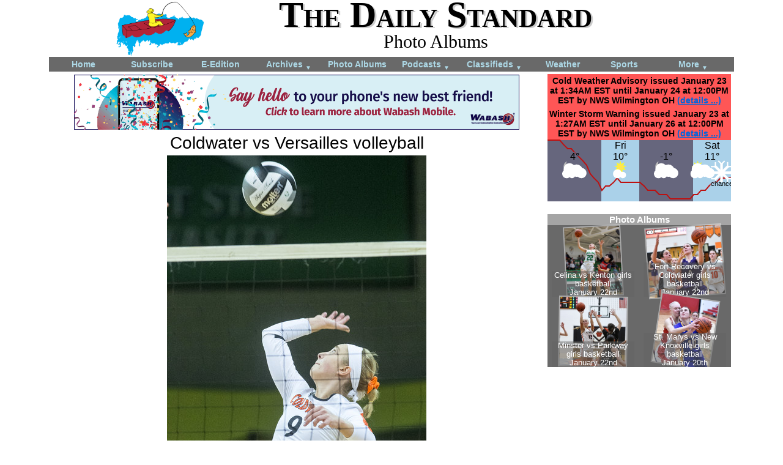

--- FILE ---
content_type: text/html; charset=UTF-8
request_url: https://dailystandard.com/albums/2017-11-11/4243/198040/coldwater-vs-versailles-volleyball
body_size: 7028
content:
<!DOCTYPE html>
<html>
<head>
    <meta http-equiv="content-type" content="text/html; charset=utf-8" />
    <meta name="viewport" content="width=device-width, initial-scale=1">
    <title>Coldwater vs Versailles volleyball Photo Album | The Daily Standard</title>
        <link rel="stylesheet" type="text/css" href="/styles/main_layout_1753800650.css" />
    <link rel="stylesheet" type="text/css" href="/styles/navigation_1753800650.css" />
    <link rel="stylesheet" type="text/css" href="/styles/albums_1753800650.css" />
    <link rel="stylesheet" type="text/css" href="/styles/web_ads_1763750736.css" />
    <link rel="stylesheet" type="text/css" href="/styles/weather_widget_1753800650.css" />
    <link rel="stylesheet" type="text/css" href="/styles/main_content_1753800650.css" />
<link rel="stylesheet" type="text/css" href="/special/maps/leaflet/leaflet.css" />
    
    <script type="text/javascript" src="/scripts/jquery/jquery-1.11.3.min.js"></script>
    <script type="text/javascript" src="/scripts/counter.js"></script>
    
    <script type="text/javascript" src="/scripts/hammer_js/hammer.min.js"></script>
    <script type="text/javascript" src="/scripts/albums.js"></script>
    <script type="text/javascript" src="/scripts/update_url.js"></script>
    
    
    <meta property="og:site_name" content="The Daily Standard" />
    <meta property="og:locale" content="en_US" />
    <meta property="og:type" content="article" />
    <meta name="twitter:card" content="summary" />
    <meta property="og:url" content="https://dailystandard.com/albums/2017-11-11/4243/198040/coldwater-vs-versailles-volleyball" />
    <meta property="og:section" content="Photo Albums" />
    <meta property="og:title" content="Coldwater vs Versailles volleyball" />
    <meta name="twitter:title" content="Coldwater vs Versailles volleyball" />
    <meta property="og:image" content="https://dailystandard.com/albums/2017/volleyball/coldwater-versailles2/coldwater-versailles-volleyball-059_full.jpg" />
    <meta property="og:image:secure_url" content="https://dailystandard.com/albums/2017/volleyball/coldwater-versailles2/coldwater-versailles-volleyball-059_full.jpg" />
    <meta name="twitter:image" content="https://dailystandard.com/albums/2017/volleyball/coldwater-versailles2/coldwater-versailles-volleyball-059_full.jpg" />
    <link rel="canonical" href="https://dailystandard.com/albums/2017-11-11/4243/198040/coldwater-vs-versailles-volleyball" />
    <meta name="ds_counter_page_id" content="52" />
    <meta name="ds_counter_content_id" content="198040" />
    <meta name="ds_counter_secondary_id" content="0" />
    
    <link rel="apple-touch-icon" sizes="180x180" href="/apple-touch-icon-180x180-precomposed.png">
    <link rel="apple-touch-icon" sizes="167x167" href="/apple-touch-icon-167x167-precomposed.png">
    <link rel="apple-touch-icon" sizes="152x152" href="/apple-touch-icon-152x152-precomposed.png">
    <link rel="apple-touch-icon" sizes="120x120" href="/apple-touch-icon-120x120-precomposed.png">
</head>

<body>
        <div id="header">
            
            <div>
            <a href="/"><img class="mast_logo" src="/graphics/logo-2017-04.png" alt="The Daily Standard Newspaper logo" /></a>
            </div>
            <div class="text_container">
                <div class="mast_text">The Daily Standard</div>
                <div class="title">Photo Albums</div>
                <!-- <a href='/login'>Login</a> -->
            </div>
            <div style="clear:both"></div>
        </div>


<div id="nav_horz">
<nav>
    <a id="nav_hambuger" style="text-align:right;padding:4px;" href="#">Menu <span style="font-size: 50%;">&#9660;</span></a>
    <ul id="nav">
        <li><a href="/">Home</a></li>
        <li><a href="/static/subscribe.php">Subscribe</a></li>
        <li><a href="https://subscription.dailystandard.com/">E-Edition</a></li>
        <li><a href="/archive/">Archives <span class="down_arrow">&#9660;</span></a>
            <ul>
                <li><a href="/archive/">Archives</a></li>
                <li><a href="/archive/obits.php">Obituary Archives</a></li>
            </ul>
        </li>
        <li><a href="/albums/">Photo Albums</a></li>
        <li><a href="/podcasts/">Podcasts <span class="down_arrow">&#9660;</span></a>
            <ul>
                <li><a href="/podcasts/">Podcasts</a></li>
                <li><a href="/video/">Video</a></li>
            </ul>
        </li>
        <li><a href="/classifieds/">Classifieds <span class="down_arrow">&#9660;</span></a>
            <ul>
                <li><a href="/classifieds/">Classifieds</a></li>
                <li><a href="/legal_ads/">Public Notices</a></li>
            </ul>
        </li>
        <li><a href="/weather/">Weather</a></a>
        </li>
        <li class="narrower"><a href="/sports/">Sports</a></li>
        <li class="wider"><a href="/static/more_nav.php">More <span class="down_arrow">&#9660;</span></a>
            <ul>
                <li><a href="/static/contact.php">Contacts</a></li>
                <li><a href="/static/advertising.php">Advertising</a></li>
                <li><a href="https://subscription.dailystandard.com/pay">Subscription Payment</a></li>
                <li><a href="/picts_community/">Community Pictures</a></li>
                <li><a href="/special/maps/historic/">Historical Maps</a></li>
                <li><a href="/forms/">Forms</a></li>
                <li><a href="/static/locations.php">Locations</a></li>
                <li><a href="/special/election/">Elections</a></li>
            </ul>
        </li>
    </ul>
</nav>
    <div class="nav_bottom"></div>
</div>
<div id="content_wrapper">

<!--<div class="right_wrapper" style="float:right;">

</div><!-- right_wrapper -->

<div class="left_wrapper">
<div id="ad_leaderboard_wrapper">

<div class="ad_leaderboard">
    <a href="/a_d_s/click.php?from=%2Falbums%2Falbum_pict.php&pos=1&ad=842" target="_blank">
<img class="ad_leaderboard" src="/a_d_s/2026/wabash_mutual_telephone/wabash_telephone_2026-01-14.gif" alt="a_d" /></a>
</div>
</div>
<div id="ajax_wrapper">
<div class="album_pict_display_container">
    <div class="album_name">Coldwater vs Versailles volleyball</div>
    <div class="caption album_pict_caption"></div>
    <div class="album_pict_img_container">
        <span class="album_pict_full_arrows_container"><a id="link_prev" this_id="198039" type_id="1" href="/albums/2017-11-11/4243/198039/coldwater-vs-versailles-volleyball" cache_image="/albums/2017/volleyball/coldwater-versailles2/coldwater-versailles-volleyball-058_full.jpg"><span class="album_pict_full_arrows" style="background-image: url('/graphics/pictures_arrow_left.svg'); left: 0px;"></span></a><img class="album_pict_full_pict" id="album_pict_full_pict" src="/albums/2017/volleyball/coldwater-versailles2/coldwater-versailles-volleyball-059_full.jpg" pict_id="198040" data-track-content data-content-name="album_pic" data-content-piece="198040" data-pagetitle="Coldwater vs Versailles volleyball Photo Album | The Daily Standard" data-pageurl="/albums/2017-11-11/4243/198040/coldwater-vs-versailles-volleyball" /><a id="link_next" this_id="198041" type_id="1" href="/albums/2017-11-11/4243/198041/coldwater-vs-versailles-volleyball" cache_image="/albums/2017/volleyball/coldwater-versailles2/coldwater-versailles-volleyball-060_full.jpg"><span class="album_pict_full_arrows" style="background-image: url('/graphics/pictures_arrow_right.svg'); right: 0px;"></span></a></span>
    </div>
    <div class="album_pict_count">59 of 267 pictures</div>
    <div class="album_pict_date">Saturday, November 11th, 2017</div> <!-- floated right, must procede centered non-floated div -->
    <div class="album_pict_photographer">Photo by Mark Pummell/The Daily Standard</div>
    <div class="" style="clear:both;"></div>
    <div class="album_pict_all_albums"><a href="/albums/">All photo albums</a></div>
    <div class="album_pict_reprints"><a href="http://dailystandard.zenfolio.com/p268178019" target="_blank">Purchase prints of these pictures</a></div>
    <div style="clear:both;"></div>
    <div class="caption album_pict_caption"></div>
    <img id="album_pict_cache_next" style="display:none;" />
    <img id="album_pict_cache_prev" style="display:none;" />
    
    
</div>
<div id="album_nav_wrapper">
<div class="album_pict_display_other_links" id="album_pict_display_other_links"><div class="album_pict_ratio"><div class="album_pict_arrow"><form action="/albums/2017-11-11/4243/198040/coldwater-vs-versailles-volleyball" method="post" id="nav_prev"><input type="hidden" name="pict_id" value="198040" /><input type="hidden" name="offset" value="50" /><input type="submit" class="album_pict_other_arrow" style="background-image:url(/graphics/pictures_arrow_left.svg);" name="" value=""></form></div><div class="album_pict_other_link"><a href="/albums/2017-11-11/4243/198037/coldwater-vs-versailles-volleyball"><div class="background_image" style="background-image: url('/albums/2017/volleyball/coldwater-versailles2/coldwater-versailles-volleyball-056_thum.jpg');"></div></a></div><div class="album_pict_other_link"><a href="/albums/2017-11-11/4243/198038/coldwater-vs-versailles-volleyball"><div class="background_image" style="background-image: url('/albums/2017/volleyball/coldwater-versailles2/coldwater-versailles-volleyball-057_thum.jpg');"></div></a></div><div class="album_pict_other_link"><a href="/albums/2017-11-11/4243/198039/coldwater-vs-versailles-volleyball"><div class="background_image" style="background-image: url('/albums/2017/volleyball/coldwater-versailles2/coldwater-versailles-volleyball-058_thum.jpg');"></div></a></div><div class="album_pict_other_link pict_nav_highlight"><a href="/albums/2017-11-11/4243/198040/coldwater-vs-versailles-volleyball"><div class="background_image" style="background-image: url('/albums/2017/volleyball/coldwater-versailles2/coldwater-versailles-volleyball-059_thum.jpg');"></div></a></div><div class="album_pict_other_link"><a href="/albums/2017-11-11/4243/198041/coldwater-vs-versailles-volleyball"><div class="background_image" style="background-image: url('/albums/2017/volleyball/coldwater-versailles2/coldwater-versailles-volleyball-060_thum.jpg');"></div></a></div><div class="album_pict_arrow"><form action="/albums/2017-11-11/4243/198040/coldwater-vs-versailles-volleyball" method="post" id="nav_next"><input type="hidden" name="pict_id" value="198040" /><input type="hidden" name="offset" value="60" /><input type="submit" class="album_pict_other_arrow" style="background-image:url(/graphics/pictures_arrow_right.svg);" name="" value=""></form></div>
</div><div style="clear:both;"></div></div>
</div><!-- album_nav_wrapper -->
</div><!-- ajax_wrapper -->

</div><!-- left_wrapper -->

<div class="right_wrapper">
<div id="weather">
<div class="weather_alert">
    <span class="weather_alert_headline">Cold Weather Advisory issued January 23 at 1:34AM EST until January 24 at 12:00PM EST by NWS Wilmington OH <a href="/weather/" class="details_link">(details ...)</a></span>
    <div class="detail">* WHAT...Very cold wind chills as low as 13 below zero.<br />* WHERE...In Indiana, Wayne County. In Ohio, Auglaize, Darke, Hardin, Logan, Mercer, and Shelby Counties.<br />* WHEN...Until noon EST Saturday.<br />* IMPACTS...The cold wind chills as low as 15 below zero could result in hypothermia if precautions are not taken. Wind chill values can lead to hypothermia with prolonged exposure.</div>
</div><div class="weather_alert">
    <span class="weather_alert_headline">Winter Storm Warning issued January 23 at 1:27AM EST until January 26 at 12:00PM EST by NWS Wilmington OH <a href="/weather/" class="details_link">(details ...)</a></span>
    <div class="detail">* WHAT...Heavy snow expected. Total snow accumulations between 6 and 9 inches.<br />* WHERE...Auglaize, Hardin, and Mercer Counties.<br />* WHEN...From 10 AM Saturday to noon EST Monday.<br />* IMPACTS...Travel could be very difficult. The hazardous conditions could impact the Monday morning commute.</div>
</div>
<a href="/weather/" style="text-decoration:none;color:inherit;">
<svg viewBox="0 0 300 100" preserveAspectRatio="xMidYMin slice" style="position:relative;background-color:none;display:block;font-family:Arial, Helvetica, sans-serif;font-size:14; width: 100%; padding-bottom: 33.3%; height: 1px; overflow: visible;">

    <rect x="0" y="0" width="88" height="100" style="fill:rgb(102,102,125);" />
    <rect x="88" y="0" width="62" height="100" style="fill:rgb(170,209,233);" />
    <rect x="150" y="0" width="88" height="100" style="fill:rgb(102,102,125);" />
    <rect x="238" y="0" width="62" height="100" style="fill:rgb(170,209,233);" />
    
    <g stroke="black" stroke-width="1" shape-rendering="crispEdges">
        
    </g>
    <g font-size="11" text-anchor="left" fill="black">
        
    </g>
    <g stroke="black" stroke-width="1" shape-rendering="crispEdges">
        
    </g>
    <g font-size="11" text-anchor="left" fill="black">
        
    </g>
    <g stroke="black" stroke-width="1" shape-rendering="crispEdges">
        
        
    </g>
    
    <polyline points="0 0 8 0 14 0 20 0 26 7 33 14 39 14 45 21 51 27 58 34 64 41 70 55 76 62 83 69 89 82 95 75 101 75 108 69 114 62 120 69 126 69 133 69 139 69 145 69 151 69 158 75 164 82 170 82 176 82 183 89 189 89 195 89 201 96 208 96 214 96 220 96 226 96 233 96 239 89 245 89 251 82 258 82 264 75 270 69 276 69 283 62 289 62 300 62" stroke="rgba(190, 16, 16, 1.0)" stroke-width="2" fill="none" />
    <g font-size="11" text-anchor="" fill="black">
        
    </g>
    

    <text x="46" y="14" text-anchor="middle" font-size="16" font-family="sans-serif" stroke="rgb(102,102,125)" stroke-opacity="0.8" stroke-width="3">
        <tspan x="44" y="32" >4&deg;</tspan>
    </text>
    <text x="46" y="14" text-anchor="middle" font-size="16" font-family="sans-serif">
        <tspan x="44" y="32" >4&deg;</tspan>
    </text>
        <image x="24" y="30" width="40" height="46" xlink:href="/graphics/weather/svg/clouds-mostly-night.svg" />
    <text x="121" y="14" text-anchor="middle" font-size="16" font-family="sans-serif" stroke="rgb(170,209,233)" stroke-opacity="0.8" stroke-width="3">Fri
        <tspan x="119" y="32" >10&deg;</tspan>
    </text>
    <text x="121" y="14" text-anchor="middle" font-size="16" font-family="sans-serif">Fri
        <tspan x="119" y="32" >10&deg;</tspan>
    </text>
        <image x="99" y="30" width="40" height="46" xlink:href="/graphics/weather/svg/clouds-few.svg" />
    <text x="196" y="14" text-anchor="middle" font-size="16" font-family="sans-serif" stroke="rgb(102,102,125)" stroke-opacity="0.8" stroke-width="3">
        <tspan x="194" y="32" >-1&deg;</tspan>
    </text>
    <text x="196" y="14" text-anchor="middle" font-size="16" font-family="sans-serif">
        <tspan x="194" y="32" >-1&deg;</tspan>
    </text>
        <image x="174" y="30" width="40" height="46" xlink:href="/graphics/weather/svg/clouds-mostly-night.svg" />
    <text x="271" y="14" text-anchor="middle" font-size="16" font-family="sans-serif" stroke="rgb(170,209,233)" stroke-opacity="0.8" stroke-width="3">Sat
        <tspan x="269" y="32" >11&deg;</tspan>
    </text>
    <text x="271" y="14" text-anchor="middle" font-size="16" font-family="sans-serif">Sat
        <tspan x="269" y="32" >11&deg;</tspan>
    </text>
        <image x="233.5" y="30" width="40" height="46" xlink:href="/graphics/weather/svg/clouds-mostly.svg" />    <image x="264.5" y="30" width="40" height="46" xlink:href="/graphics/weather/svg/snow.svg" />
    <text x="284.5" y="14" text-anchor="middle" font-size="11" font-family="sans-serif" stroke="rgb(170,209,233)" stroke-opacity="0.8" stroke-width="2" paint-order="stroke">
        
            <tspan x="284.5" y="75" >chance</tspan>
    </text>
</svg>
</a>
</div>

<div class="ratio_before">
    <div class="ratio" style="padding-top:83.4%;">
        <div class="ratio_after">
<iframe src="/a_d_s/iframe.php?ad_id=340" sandbox="allow-top-navigation" scrolling="no" marginheight ="0px" marginwidth="0px" frameborder="0" allowtransparency="true" style="border:none;width:100%;height:100%;">
  <!--Unsupported browser-->
</iframe>
        </div>
    </div>
</div>
</div><!-- right_wrapper -->

<div class="left_wrapper">
<div id="album_display_container">
    
        <div class="album_pict_grid">
        <a href="/albums/2017-11-11/4243/197982/coldwater-vs-versailles-volleyball"><img src="/albums/2017/volleyball/coldwater-versailles2/coldwater-versailles-volleyball-001_thum.jpg" class="album_pict_grid" alt="thum pict" /></a>
    </div>    <div class="album_pict_grid">
        <a href="/albums/2017-11-11/4243/197983/coldwater-vs-versailles-volleyball"><img src="/albums/2017/volleyball/coldwater-versailles2/coldwater-versailles-volleyball-002_thum.jpg" class="album_pict_grid" alt="thum pict" /></a>
    </div>    <div class="album_pict_grid">
        <a href="/albums/2017-11-11/4243/197984/coldwater-vs-versailles-volleyball"><img src="/albums/2017/volleyball/coldwater-versailles2/coldwater-versailles-volleyball-003_thum.jpg" class="album_pict_grid" alt="thum pict" /></a>
    </div>    <div class="album_pict_grid">
        <a href="/albums/2017-11-11/4243/197985/coldwater-vs-versailles-volleyball"><img src="/albums/2017/volleyball/coldwater-versailles2/coldwater-versailles-volleyball-004_thum.jpg" class="album_pict_grid" alt="thum pict" /></a>
    </div>    <div class="album_pict_grid">
        <a href="/albums/2017-11-11/4243/197986/coldwater-vs-versailles-volleyball"><img src="/albums/2017/volleyball/coldwater-versailles2/coldwater-versailles-volleyball-005_thum.jpg" class="album_pict_grid" alt="thum pict" /></a>
    </div>    <div class="album_pict_grid">
        <a href="/albums/2017-11-11/4243/197987/coldwater-vs-versailles-volleyball"><img src="/albums/2017/volleyball/coldwater-versailles2/coldwater-versailles-volleyball-006_thum.jpg" class="album_pict_grid" alt="thum pict" /></a>
    </div>    <div class="album_pict_grid">
        <a href="/albums/2017-11-11/4243/197988/coldwater-vs-versailles-volleyball"><img src="/albums/2017/volleyball/coldwater-versailles2/coldwater-versailles-volleyball-007_thum.jpg" class="album_pict_grid" alt="thum pict" /></a>
    </div>    <div class="album_pict_grid">
        <a href="/albums/2017-11-11/4243/197989/coldwater-vs-versailles-volleyball"><img src="/albums/2017/volleyball/coldwater-versailles2/coldwater-versailles-volleyball-008_thum.jpg" class="album_pict_grid" alt="thum pict" /></a>
    </div>    <div class="album_pict_grid">
        <a href="/albums/2017-11-11/4243/197990/coldwater-vs-versailles-volleyball"><img src="/albums/2017/volleyball/coldwater-versailles2/coldwater-versailles-volleyball-009_thum.jpg" class="album_pict_grid" alt="thum pict" /></a>
    </div>    <div class="album_pict_grid">
        <a href="/albums/2017-11-11/4243/197991/coldwater-vs-versailles-volleyball"><img src="/albums/2017/volleyball/coldwater-versailles2/coldwater-versailles-volleyball-010_thum.jpg" class="album_pict_grid" alt="thum pict" /></a>
    </div>    <div class="album_pict_grid">
        <a href="/albums/2017-11-11/4243/197992/coldwater-vs-versailles-volleyball"><img src="/albums/2017/volleyball/coldwater-versailles2/coldwater-versailles-volleyball-011_thum.jpg" class="album_pict_grid" alt="thum pict" /></a>
    </div>    <div class="album_pict_grid">
        <a href="/albums/2017-11-11/4243/197993/coldwater-vs-versailles-volleyball"><img src="/albums/2017/volleyball/coldwater-versailles2/coldwater-versailles-volleyball-012_thum.jpg" class="album_pict_grid" alt="thum pict" /></a>
    </div>    <div class="album_pict_grid">
        <a href="/albums/2017-11-11/4243/197994/coldwater-vs-versailles-volleyball"><img src="/albums/2017/volleyball/coldwater-versailles2/coldwater-versailles-volleyball-013_thum.jpg" class="album_pict_grid" alt="thum pict" /></a>
    </div>    <div class="album_pict_grid">
        <a href="/albums/2017-11-11/4243/197995/coldwater-vs-versailles-volleyball"><img src="/albums/2017/volleyball/coldwater-versailles2/coldwater-versailles-volleyball-014_thum.jpg" class="album_pict_grid" alt="thum pict" /></a>
    </div>    <div class="album_pict_grid">
        <a href="/albums/2017-11-11/4243/197996/coldwater-vs-versailles-volleyball"><img src="/albums/2017/volleyball/coldwater-versailles2/coldwater-versailles-volleyball-015_thum.jpg" class="album_pict_grid" alt="thum pict" /></a>
    </div>    <div class="album_pict_grid">
        <a href="/albums/2017-11-11/4243/197997/coldwater-vs-versailles-volleyball"><img src="/albums/2017/volleyball/coldwater-versailles2/coldwater-versailles-volleyball-016_thum.jpg" class="album_pict_grid" alt="thum pict" /></a>
    </div>    <div class="album_pict_grid">
        <a href="/albums/2017-11-11/4243/197998/coldwater-vs-versailles-volleyball"><img src="/albums/2017/volleyball/coldwater-versailles2/coldwater-versailles-volleyball-017_thum.jpg" class="album_pict_grid" alt="thum pict" /></a>
    </div>    <div class="album_pict_grid">
        <a href="/albums/2017-11-11/4243/197999/coldwater-vs-versailles-volleyball"><img src="/albums/2017/volleyball/coldwater-versailles2/coldwater-versailles-volleyball-018_thum.jpg" class="album_pict_grid" alt="thum pict" /></a>
    </div>    <div class="album_pict_grid">
        <a href="/albums/2017-11-11/4243/198000/coldwater-vs-versailles-volleyball"><img src="/albums/2017/volleyball/coldwater-versailles2/coldwater-versailles-volleyball-019_thum.jpg" class="album_pict_grid" alt="thum pict" /></a>
    </div>    <div class="album_pict_grid">
        <a href="/albums/2017-11-11/4243/198001/coldwater-vs-versailles-volleyball"><img src="/albums/2017/volleyball/coldwater-versailles2/coldwater-versailles-volleyball-020_thum.jpg" class="album_pict_grid" alt="thum pict" /></a>
    </div>    <div class="album_pict_grid">
        <a href="/albums/2017-11-11/4243/198002/coldwater-vs-versailles-volleyball"><img src="/albums/2017/volleyball/coldwater-versailles2/coldwater-versailles-volleyball-021_thum.jpg" class="album_pict_grid" alt="thum pict" /></a>
    </div>    <div class="album_pict_grid">
        <a href="/albums/2017-11-11/4243/198003/coldwater-vs-versailles-volleyball"><img src="/albums/2017/volleyball/coldwater-versailles2/coldwater-versailles-volleyball-022_thum.jpg" class="album_pict_grid" alt="thum pict" /></a>
    </div>    <div class="album_pict_grid">
        <a href="/albums/2017-11-11/4243/198004/coldwater-vs-versailles-volleyball"><img src="/albums/2017/volleyball/coldwater-versailles2/coldwater-versailles-volleyball-023_thum.jpg" class="album_pict_grid" alt="thum pict" /></a>
    </div>    <div class="album_pict_grid">
        <a href="/albums/2017-11-11/4243/198005/coldwater-vs-versailles-volleyball"><img src="/albums/2017/volleyball/coldwater-versailles2/coldwater-versailles-volleyball-024_thum.jpg" class="album_pict_grid" alt="thum pict" /></a>
    </div>    <div class="album_pict_grid">
        <a href="/albums/2017-11-11/4243/198006/coldwater-vs-versailles-volleyball"><img src="/albums/2017/volleyball/coldwater-versailles2/coldwater-versailles-volleyball-025_thum.jpg" class="album_pict_grid" alt="thum pict" /></a>
    </div>    <div class="album_pict_grid">
        <a href="/albums/2017-11-11/4243/198007/coldwater-vs-versailles-volleyball"><img src="/albums/2017/volleyball/coldwater-versailles2/coldwater-versailles-volleyball-026_thum.jpg" class="album_pict_grid" alt="thum pict" /></a>
    </div>    <div class="album_pict_grid">
        <a href="/albums/2017-11-11/4243/198008/coldwater-vs-versailles-volleyball"><img src="/albums/2017/volleyball/coldwater-versailles2/coldwater-versailles-volleyball-027_thum.jpg" class="album_pict_grid" alt="thum pict" /></a>
    </div>    <div class="album_pict_grid">
        <a href="/albums/2017-11-11/4243/198009/coldwater-vs-versailles-volleyball"><img src="/albums/2017/volleyball/coldwater-versailles2/coldwater-versailles-volleyball-028_thum.jpg" class="album_pict_grid" alt="thum pict" /></a>
    </div>    <div class="album_pict_grid">
        <a href="/albums/2017-11-11/4243/198010/coldwater-vs-versailles-volleyball"><img src="/albums/2017/volleyball/coldwater-versailles2/coldwater-versailles-volleyball-029_thum.jpg" class="album_pict_grid" alt="thum pict" /></a>
    </div>    <div class="album_pict_grid">
        <a href="/albums/2017-11-11/4243/198011/coldwater-vs-versailles-volleyball"><img src="/albums/2017/volleyball/coldwater-versailles2/coldwater-versailles-volleyball-030_thum.jpg" class="album_pict_grid" alt="thum pict" /></a>
    </div>    <div class="album_pict_grid">
        <a href="/albums/2017-11-11/4243/198012/coldwater-vs-versailles-volleyball"><img src="/albums/2017/volleyball/coldwater-versailles2/coldwater-versailles-volleyball-031_thum.jpg" class="album_pict_grid" alt="thum pict" /></a>
    </div>    <div class="album_pict_grid">
        <a href="/albums/2017-11-11/4243/198013/coldwater-vs-versailles-volleyball"><img src="/albums/2017/volleyball/coldwater-versailles2/coldwater-versailles-volleyball-032_thum.jpg" class="album_pict_grid" alt="thum pict" /></a>
    </div>    <div class="album_pict_grid">
        <a href="/albums/2017-11-11/4243/198014/coldwater-vs-versailles-volleyball"><img src="/albums/2017/volleyball/coldwater-versailles2/coldwater-versailles-volleyball-033_thum.jpg" class="album_pict_grid" alt="thum pict" /></a>
    </div>    <div class="album_pict_grid">
        <a href="/albums/2017-11-11/4243/198015/coldwater-vs-versailles-volleyball"><img src="/albums/2017/volleyball/coldwater-versailles2/coldwater-versailles-volleyball-034_thum.jpg" class="album_pict_grid" alt="thum pict" /></a>
    </div>    <div class="album_pict_grid">
        <a href="/albums/2017-11-11/4243/198016/coldwater-vs-versailles-volleyball"><img src="/albums/2017/volleyball/coldwater-versailles2/coldwater-versailles-volleyball-035_thum.jpg" class="album_pict_grid" alt="thum pict" /></a>
    </div>    <div class="album_pict_grid">
        <a href="/albums/2017-11-11/4243/198017/coldwater-vs-versailles-volleyball"><img src="/albums/2017/volleyball/coldwater-versailles2/coldwater-versailles-volleyball-036_thum.jpg" class="album_pict_grid" alt="thum pict" /></a>
    </div>    <div class="album_pict_grid">
        <a href="/albums/2017-11-11/4243/198018/coldwater-vs-versailles-volleyball"><img src="/albums/2017/volleyball/coldwater-versailles2/coldwater-versailles-volleyball-037_thum.jpg" class="album_pict_grid" alt="thum pict" /></a>
    </div>    <div class="album_pict_grid">
        <a href="/albums/2017-11-11/4243/198019/coldwater-vs-versailles-volleyball"><img src="/albums/2017/volleyball/coldwater-versailles2/coldwater-versailles-volleyball-038_thum.jpg" class="album_pict_grid" alt="thum pict" /></a>
    </div>    <div class="album_pict_grid">
        <a href="/albums/2017-11-11/4243/198020/coldwater-vs-versailles-volleyball"><img src="/albums/2017/volleyball/coldwater-versailles2/coldwater-versailles-volleyball-039_thum.jpg" class="album_pict_grid" alt="thum pict" /></a>
    </div>    <div class="album_pict_grid">
        <a href="/albums/2017-11-11/4243/198021/coldwater-vs-versailles-volleyball"><img src="/albums/2017/volleyball/coldwater-versailles2/coldwater-versailles-volleyball-040_thum.jpg" class="album_pict_grid" alt="thum pict" /></a>
    </div>    <div class="album_pict_grid">
        <a href="/albums/2017-11-11/4243/198022/coldwater-vs-versailles-volleyball"><img src="/albums/2017/volleyball/coldwater-versailles2/coldwater-versailles-volleyball-041_thum.jpg" class="album_pict_grid" alt="thum pict" /></a>
    </div>    <div class="album_pict_grid">
        <a href="/albums/2017-11-11/4243/198023/coldwater-vs-versailles-volleyball"><img src="/albums/2017/volleyball/coldwater-versailles2/coldwater-versailles-volleyball-042_thum.jpg" class="album_pict_grid" alt="thum pict" /></a>
    </div>    <div class="album_pict_grid">
        <a href="/albums/2017-11-11/4243/198024/coldwater-vs-versailles-volleyball"><img src="/albums/2017/volleyball/coldwater-versailles2/coldwater-versailles-volleyball-043_thum.jpg" class="album_pict_grid" alt="thum pict" /></a>
    </div>    <div class="album_pict_grid">
        <a href="/albums/2017-11-11/4243/198025/coldwater-vs-versailles-volleyball"><img src="/albums/2017/volleyball/coldwater-versailles2/coldwater-versailles-volleyball-044_thum.jpg" class="album_pict_grid" alt="thum pict" /></a>
    </div>    <div class="album_pict_grid">
        <a href="/albums/2017-11-11/4243/198026/coldwater-vs-versailles-volleyball"><img src="/albums/2017/volleyball/coldwater-versailles2/coldwater-versailles-volleyball-045_thum.jpg" class="album_pict_grid" alt="thum pict" /></a>
    </div>    <div class="album_pict_grid">
        <a href="/albums/2017-11-11/4243/198027/coldwater-vs-versailles-volleyball"><img src="/albums/2017/volleyball/coldwater-versailles2/coldwater-versailles-volleyball-046_thum.jpg" class="album_pict_grid" alt="thum pict" /></a>
    </div>    <div class="album_pict_grid">
        <a href="/albums/2017-11-11/4243/198028/coldwater-vs-versailles-volleyball"><img src="/albums/2017/volleyball/coldwater-versailles2/coldwater-versailles-volleyball-047_thum.jpg" class="album_pict_grid" alt="thum pict" /></a>
    </div>    <div class="album_pict_grid">
        <a href="/albums/2017-11-11/4243/198029/coldwater-vs-versailles-volleyball"><img src="/albums/2017/volleyball/coldwater-versailles2/coldwater-versailles-volleyball-048_thum.jpg" class="album_pict_grid" alt="thum pict" /></a>
    </div>    <div class="album_pict_grid">
        <a href="/albums/2017-11-11/4243/198030/coldwater-vs-versailles-volleyball"><img src="/albums/2017/volleyball/coldwater-versailles2/coldwater-versailles-volleyball-049_thum.jpg" class="album_pict_grid" alt="thum pict" /></a>
    </div>    <div class="album_pict_grid">
        <a href="/albums/2017-11-11/4243/198031/coldwater-vs-versailles-volleyball"><img src="/albums/2017/volleyball/coldwater-versailles2/coldwater-versailles-volleyball-050_thum.jpg" class="album_pict_grid" alt="thum pict" /></a>
    </div>    <div class="album_pict_grid">
        <a href="/albums/2017-11-11/4243/198032/coldwater-vs-versailles-volleyball"><img src="/albums/2017/volleyball/coldwater-versailles2/coldwater-versailles-volleyball-051_thum.jpg" class="album_pict_grid" alt="thum pict" /></a>
    </div>    <div class="album_pict_grid">
        <a href="/albums/2017-11-11/4243/198033/coldwater-vs-versailles-volleyball"><img src="/albums/2017/volleyball/coldwater-versailles2/coldwater-versailles-volleyball-052_thum.jpg" class="album_pict_grid" alt="thum pict" /></a>
    </div>    <div class="album_pict_grid">
        <a href="/albums/2017-11-11/4243/198034/coldwater-vs-versailles-volleyball"><img src="/albums/2017/volleyball/coldwater-versailles2/coldwater-versailles-volleyball-053_thum.jpg" class="album_pict_grid" alt="thum pict" /></a>
    </div>    <div class="album_pict_grid">
        <a href="/albums/2017-11-11/4243/198035/coldwater-vs-versailles-volleyball"><img src="/albums/2017/volleyball/coldwater-versailles2/coldwater-versailles-volleyball-054_thum.jpg" class="album_pict_grid" alt="thum pict" /></a>
    </div>    <div class="album_pict_grid">
        <a href="/albums/2017-11-11/4243/198036/coldwater-vs-versailles-volleyball"><img src="/albums/2017/volleyball/coldwater-versailles2/coldwater-versailles-volleyball-055_thum.jpg" class="album_pict_grid" alt="thum pict" /></a>
    </div>    <div class="album_pict_grid">
        <a href="/albums/2017-11-11/4243/198037/coldwater-vs-versailles-volleyball"><img src="/albums/2017/volleyball/coldwater-versailles2/coldwater-versailles-volleyball-056_thum.jpg" class="album_pict_grid" alt="thum pict" /></a>
    </div>    <div class="album_pict_grid">
        <a href="/albums/2017-11-11/4243/198038/coldwater-vs-versailles-volleyball"><img src="/albums/2017/volleyball/coldwater-versailles2/coldwater-versailles-volleyball-057_thum.jpg" class="album_pict_grid" alt="thum pict" /></a>
    </div>    <div class="album_pict_grid">
        <a href="/albums/2017-11-11/4243/198039/coldwater-vs-versailles-volleyball"><img src="/albums/2017/volleyball/coldwater-versailles2/coldwater-versailles-volleyball-058_thum.jpg" class="album_pict_grid" alt="thum pict" /></a>
    </div>    <div class="album_pict_grid">
        <a href="/albums/2017-11-11/4243/198040/coldwater-vs-versailles-volleyball"><img src="/albums/2017/volleyball/coldwater-versailles2/coldwater-versailles-volleyball-059_thum.jpg" class="album_pict_grid" alt="thum pict" /></a>
    </div>    <div class="album_pict_grid">
        <a href="/albums/2017-11-11/4243/198041/coldwater-vs-versailles-volleyball"><img src="/albums/2017/volleyball/coldwater-versailles2/coldwater-versailles-volleyball-060_thum.jpg" class="album_pict_grid" alt="thum pict" /></a>
    </div>    <div class="album_pict_grid">
        <a href="/albums/2017-11-11/4243/198042/coldwater-vs-versailles-volleyball"><img src="/albums/2017/volleyball/coldwater-versailles2/coldwater-versailles-volleyball-061_thum.jpg" class="album_pict_grid" alt="thum pict" /></a>
    </div>    <div class="album_pict_grid">
        <a href="/albums/2017-11-11/4243/198043/coldwater-vs-versailles-volleyball"><img src="/albums/2017/volleyball/coldwater-versailles2/coldwater-versailles-volleyball-062_thum.jpg" class="album_pict_grid" alt="thum pict" /></a>
    </div>    <div class="album_pict_grid">
        <a href="/albums/2017-11-11/4243/198044/coldwater-vs-versailles-volleyball"><img src="/albums/2017/volleyball/coldwater-versailles2/coldwater-versailles-volleyball-063_thum.jpg" class="album_pict_grid" alt="thum pict" /></a>
    </div>    <div class="album_pict_grid">
        <a href="/albums/2017-11-11/4243/198045/coldwater-vs-versailles-volleyball"><img src="/albums/2017/volleyball/coldwater-versailles2/coldwater-versailles-volleyball-064_thum.jpg" class="album_pict_grid" alt="thum pict" /></a>
    </div>    <div class="album_pict_grid">
        <a href="/albums/2017-11-11/4243/198046/coldwater-vs-versailles-volleyball"><img src="/albums/2017/volleyball/coldwater-versailles2/coldwater-versailles-volleyball-065_thum.jpg" class="album_pict_grid" alt="thum pict" /></a>
    </div>    <div class="album_pict_grid">
        <a href="/albums/2017-11-11/4243/198047/coldwater-vs-versailles-volleyball"><img src="/albums/2017/volleyball/coldwater-versailles2/coldwater-versailles-volleyball-066_thum.jpg" class="album_pict_grid" alt="thum pict" /></a>
    </div>    <div class="album_pict_grid">
        <a href="/albums/2017-11-11/4243/198048/coldwater-vs-versailles-volleyball"><img src="/albums/2017/volleyball/coldwater-versailles2/coldwater-versailles-volleyball-067_thum.jpg" class="album_pict_grid" alt="thum pict" /></a>
    </div>    <div class="album_pict_grid">
        <a href="/albums/2017-11-11/4243/198049/coldwater-vs-versailles-volleyball"><img src="/albums/2017/volleyball/coldwater-versailles2/coldwater-versailles-volleyball-068_thum.jpg" class="album_pict_grid" alt="thum pict" /></a>
    </div>    <div class="album_pict_grid">
        <a href="/albums/2017-11-11/4243/198050/coldwater-vs-versailles-volleyball"><img src="/albums/2017/volleyball/coldwater-versailles2/coldwater-versailles-volleyball-069_thum.jpg" class="album_pict_grid" alt="thum pict" /></a>
    </div>    <div class="album_pict_grid">
        <a href="/albums/2017-11-11/4243/198051/coldwater-vs-versailles-volleyball"><img src="/albums/2017/volleyball/coldwater-versailles2/coldwater-versailles-volleyball-070_thum.jpg" class="album_pict_grid" alt="thum pict" /></a>
    </div>    <div class="album_pict_grid">
        <a href="/albums/2017-11-11/4243/198052/coldwater-vs-versailles-volleyball"><img src="/albums/2017/volleyball/coldwater-versailles2/coldwater-versailles-volleyball-071_thum.jpg" class="album_pict_grid" alt="thum pict" /></a>
    </div>    <div class="album_pict_grid">
        <a href="/albums/2017-11-11/4243/198053/coldwater-vs-versailles-volleyball"><img src="/albums/2017/volleyball/coldwater-versailles2/coldwater-versailles-volleyball-072_thum.jpg" class="album_pict_grid" alt="thum pict" /></a>
    </div>    <div class="album_pict_grid">
        <a href="/albums/2017-11-11/4243/198054/coldwater-vs-versailles-volleyball"><img src="/albums/2017/volleyball/coldwater-versailles2/coldwater-versailles-volleyball-073_thum.jpg" class="album_pict_grid" alt="thum pict" /></a>
    </div>    <div class="album_pict_grid">
        <a href="/albums/2017-11-11/4243/198055/coldwater-vs-versailles-volleyball"><img src="/albums/2017/volleyball/coldwater-versailles2/coldwater-versailles-volleyball-074_thum.jpg" class="album_pict_grid" alt="thum pict" /></a>
    </div>    <div class="album_pict_grid">
        <a href="/albums/2017-11-11/4243/198056/coldwater-vs-versailles-volleyball"><img src="/albums/2017/volleyball/coldwater-versailles2/coldwater-versailles-volleyball-075_thum.jpg" class="album_pict_grid" alt="thum pict" /></a>
    </div>    <div class="album_pict_grid">
        <a href="/albums/2017-11-11/4243/198057/coldwater-vs-versailles-volleyball"><img src="/albums/2017/volleyball/coldwater-versailles2/coldwater-versailles-volleyball-076_thum.jpg" class="album_pict_grid" alt="thum pict" /></a>
    </div>    <div class="album_pict_grid">
        <a href="/albums/2017-11-11/4243/198058/coldwater-vs-versailles-volleyball"><img src="/albums/2017/volleyball/coldwater-versailles2/coldwater-versailles-volleyball-077_thum.jpg" class="album_pict_grid" alt="thum pict" /></a>
    </div>    <div class="album_pict_grid">
        <a href="/albums/2017-11-11/4243/198059/coldwater-vs-versailles-volleyball"><img src="/albums/2017/volleyball/coldwater-versailles2/coldwater-versailles-volleyball-078_thum.jpg" class="album_pict_grid" alt="thum pict" /></a>
    </div>    <div class="album_pict_grid">
        <a href="/albums/2017-11-11/4243/198060/coldwater-vs-versailles-volleyball"><img src="/albums/2017/volleyball/coldwater-versailles2/coldwater-versailles-volleyball-079_thum.jpg" class="album_pict_grid" alt="thum pict" /></a>
    </div>    <div class="album_pict_grid">
        <a href="/albums/2017-11-11/4243/198061/coldwater-vs-versailles-volleyball"><img src="/albums/2017/volleyball/coldwater-versailles2/coldwater-versailles-volleyball-080_thum.jpg" class="album_pict_grid" alt="thum pict" /></a>
    </div>    <div class="album_pict_grid">
        <a href="/albums/2017-11-11/4243/198062/coldwater-vs-versailles-volleyball"><img src="/albums/2017/volleyball/coldwater-versailles2/coldwater-versailles-volleyball-081_thum.jpg" class="album_pict_grid" alt="thum pict" /></a>
    </div>    <div class="album_pict_grid">
        <a href="/albums/2017-11-11/4243/198063/coldwater-vs-versailles-volleyball"><img src="/albums/2017/volleyball/coldwater-versailles2/coldwater-versailles-volleyball-082_thum.jpg" class="album_pict_grid" alt="thum pict" /></a>
    </div>    <div class="album_pict_grid">
        <a href="/albums/2017-11-11/4243/198064/coldwater-vs-versailles-volleyball"><img src="/albums/2017/volleyball/coldwater-versailles2/coldwater-versailles-volleyball-083_thum.jpg" class="album_pict_grid" alt="thum pict" /></a>
    </div>    <div class="album_pict_grid">
        <a href="/albums/2017-11-11/4243/198065/coldwater-vs-versailles-volleyball"><img src="/albums/2017/volleyball/coldwater-versailles2/coldwater-versailles-volleyball-084_thum.jpg" class="album_pict_grid" alt="thum pict" /></a>
    </div>    <div class="album_pict_grid">
        <a href="/albums/2017-11-11/4243/198066/coldwater-vs-versailles-volleyball"><img src="/albums/2017/volleyball/coldwater-versailles2/coldwater-versailles-volleyball-085_thum.jpg" class="album_pict_grid" alt="thum pict" /></a>
    </div>    <div class="album_pict_grid">
        <a href="/albums/2017-11-11/4243/198067/coldwater-vs-versailles-volleyball"><img src="/albums/2017/volleyball/coldwater-versailles2/coldwater-versailles-volleyball-086_thum.jpg" class="album_pict_grid" alt="thum pict" /></a>
    </div>    <div class="album_pict_grid">
        <a href="/albums/2017-11-11/4243/198068/coldwater-vs-versailles-volleyball"><img src="/albums/2017/volleyball/coldwater-versailles2/coldwater-versailles-volleyball-087_thum.jpg" class="album_pict_grid" alt="thum pict" /></a>
    </div>    <div class="album_pict_grid">
        <a href="/albums/2017-11-11/4243/198069/coldwater-vs-versailles-volleyball"><img src="/albums/2017/volleyball/coldwater-versailles2/coldwater-versailles-volleyball-088_thum.jpg" class="album_pict_grid" alt="thum pict" /></a>
    </div>    <div class="album_pict_grid">
        <a href="/albums/2017-11-11/4243/198070/coldwater-vs-versailles-volleyball"><img src="/albums/2017/volleyball/coldwater-versailles2/coldwater-versailles-volleyball-089_thum.jpg" class="album_pict_grid" alt="thum pict" /></a>
    </div>    <div class="album_pict_grid">
        <a href="/albums/2017-11-11/4243/198071/coldwater-vs-versailles-volleyball"><img src="/albums/2017/volleyball/coldwater-versailles2/coldwater-versailles-volleyball-090_thum.jpg" class="album_pict_grid" alt="thum pict" /></a>
    </div>    <div class="album_pict_grid">
        <a href="/albums/2017-11-11/4243/198072/coldwater-vs-versailles-volleyball"><img src="/albums/2017/volleyball/coldwater-versailles2/coldwater-versailles-volleyball-091_thum.jpg" class="album_pict_grid" alt="thum pict" /></a>
    </div>    <div class="album_pict_grid">
        <a href="/albums/2017-11-11/4243/198073/coldwater-vs-versailles-volleyball"><img src="/albums/2017/volleyball/coldwater-versailles2/coldwater-versailles-volleyball-092_thum.jpg" class="album_pict_grid" alt="thum pict" /></a>
    </div>    <div class="album_pict_grid">
        <a href="/albums/2017-11-11/4243/198074/coldwater-vs-versailles-volleyball"><img src="/albums/2017/volleyball/coldwater-versailles2/coldwater-versailles-volleyball-093_thum.jpg" class="album_pict_grid" alt="thum pict" /></a>
    </div>    <div class="album_pict_grid">
        <a href="/albums/2017-11-11/4243/198075/coldwater-vs-versailles-volleyball"><img src="/albums/2017/volleyball/coldwater-versailles2/coldwater-versailles-volleyball-094_thum.jpg" class="album_pict_grid" alt="thum pict" /></a>
    </div>    <div class="album_pict_grid">
        <a href="/albums/2017-11-11/4243/198076/coldwater-vs-versailles-volleyball"><img src="/albums/2017/volleyball/coldwater-versailles2/coldwater-versailles-volleyball-095_thum.jpg" class="album_pict_grid" alt="thum pict" /></a>
    </div>    <div class="album_pict_grid">
        <a href="/albums/2017-11-11/4243/198077/coldwater-vs-versailles-volleyball"><img src="/albums/2017/volleyball/coldwater-versailles2/coldwater-versailles-volleyball-096_thum.jpg" class="album_pict_grid" alt="thum pict" /></a>
    </div>    <div class="album_pict_grid">
        <a href="/albums/2017-11-11/4243/198078/coldwater-vs-versailles-volleyball"><img src="/albums/2017/volleyball/coldwater-versailles2/coldwater-versailles-volleyball-097_thum.jpg" class="album_pict_grid" alt="thum pict" /></a>
    </div>    <div class="album_pict_grid">
        <a href="/albums/2017-11-11/4243/198079/coldwater-vs-versailles-volleyball"><img src="/albums/2017/volleyball/coldwater-versailles2/coldwater-versailles-volleyball-098_thum.jpg" class="album_pict_grid" alt="thum pict" /></a>
    </div>    <div class="album_pict_grid">
        <a href="/albums/2017-11-11/4243/198080/coldwater-vs-versailles-volleyball"><img src="/albums/2017/volleyball/coldwater-versailles2/coldwater-versailles-volleyball-099_thum.jpg" class="album_pict_grid" alt="thum pict" /></a>
    </div>    <div class="album_pict_grid">
        <a href="/albums/2017-11-11/4243/198081/coldwater-vs-versailles-volleyball"><img src="/albums/2017/volleyball/coldwater-versailles2/coldwater-versailles-volleyball-100_thum.jpg" class="album_pict_grid" alt="thum pict" /></a>
    </div>    <div class="album_pict_grid">
        <a href="/albums/2017-11-11/4243/198082/coldwater-vs-versailles-volleyball"><img src="/albums/2017/volleyball/coldwater-versailles2/coldwater-versailles-volleyball-101_thum.jpg" class="album_pict_grid" alt="thum pict" /></a>
    </div>    <div class="album_pict_grid">
        <a href="/albums/2017-11-11/4243/198083/coldwater-vs-versailles-volleyball"><img src="/albums/2017/volleyball/coldwater-versailles2/coldwater-versailles-volleyball-102_thum.jpg" class="album_pict_grid" alt="thum pict" /></a>
    </div>    <div class="album_pict_grid">
        <a href="/albums/2017-11-11/4243/198084/coldwater-vs-versailles-volleyball"><img src="/albums/2017/volleyball/coldwater-versailles2/coldwater-versailles-volleyball-103_thum.jpg" class="album_pict_grid" alt="thum pict" /></a>
    </div>    <div class="album_pict_grid">
        <a href="/albums/2017-11-11/4243/198085/coldwater-vs-versailles-volleyball"><img src="/albums/2017/volleyball/coldwater-versailles2/coldwater-versailles-volleyball-104_thum.jpg" class="album_pict_grid" alt="thum pict" /></a>
    </div>    <div class="album_pict_grid">
        <a href="/albums/2017-11-11/4243/198086/coldwater-vs-versailles-volleyball"><img src="/albums/2017/volleyball/coldwater-versailles2/coldwater-versailles-volleyball-105_thum.jpg" class="album_pict_grid" alt="thum pict" /></a>
    </div>    <div class="album_pict_grid">
        <a href="/albums/2017-11-11/4243/198087/coldwater-vs-versailles-volleyball"><img src="/albums/2017/volleyball/coldwater-versailles2/coldwater-versailles-volleyball-106_thum.jpg" class="album_pict_grid" alt="thum pict" /></a>
    </div>    <div class="album_pict_grid">
        <a href="/albums/2017-11-11/4243/198088/coldwater-vs-versailles-volleyball"><img src="/albums/2017/volleyball/coldwater-versailles2/coldwater-versailles-volleyball-107_thum.jpg" class="album_pict_grid" alt="thum pict" /></a>
    </div>    <div class="album_pict_grid">
        <a href="/albums/2017-11-11/4243/198089/coldwater-vs-versailles-volleyball"><img src="/albums/2017/volleyball/coldwater-versailles2/coldwater-versailles-volleyball-108_thum.jpg" class="album_pict_grid" alt="thum pict" /></a>
    </div>    <div class="album_pict_grid">
        <a href="/albums/2017-11-11/4243/198090/coldwater-vs-versailles-volleyball"><img src="/albums/2017/volleyball/coldwater-versailles2/coldwater-versailles-volleyball-109_thum.jpg" class="album_pict_grid" alt="thum pict" /></a>
    </div>    <div class="album_pict_grid">
        <a href="/albums/2017-11-11/4243/198091/coldwater-vs-versailles-volleyball"><img src="/albums/2017/volleyball/coldwater-versailles2/coldwater-versailles-volleyball-110_thum.jpg" class="album_pict_grid" alt="thum pict" /></a>
    </div>    <div class="album_pict_grid">
        <a href="/albums/2017-11-11/4243/198092/coldwater-vs-versailles-volleyball"><img src="/albums/2017/volleyball/coldwater-versailles2/coldwater-versailles-volleyball-111_thum.jpg" class="album_pict_grid" alt="thum pict" /></a>
    </div>    <div class="album_pict_grid">
        <a href="/albums/2017-11-11/4243/198093/coldwater-vs-versailles-volleyball"><img src="/albums/2017/volleyball/coldwater-versailles2/coldwater-versailles-volleyball-112_thum.jpg" class="album_pict_grid" alt="thum pict" /></a>
    </div>    <div class="album_pict_grid">
        <a href="/albums/2017-11-11/4243/198094/coldwater-vs-versailles-volleyball"><img src="/albums/2017/volleyball/coldwater-versailles2/coldwater-versailles-volleyball-113_thum.jpg" class="album_pict_grid" alt="thum pict" /></a>
    </div>    <div class="album_pict_grid">
        <a href="/albums/2017-11-11/4243/198095/coldwater-vs-versailles-volleyball"><img src="/albums/2017/volleyball/coldwater-versailles2/coldwater-versailles-volleyball-114_thum.jpg" class="album_pict_grid" alt="thum pict" /></a>
    </div>    <div class="album_pict_grid">
        <a href="/albums/2017-11-11/4243/198096/coldwater-vs-versailles-volleyball"><img src="/albums/2017/volleyball/coldwater-versailles2/coldwater-versailles-volleyball-115_thum.jpg" class="album_pict_grid" alt="thum pict" /></a>
    </div>    <div class="album_pict_grid">
        <a href="/albums/2017-11-11/4243/198097/coldwater-vs-versailles-volleyball"><img src="/albums/2017/volleyball/coldwater-versailles2/coldwater-versailles-volleyball-116_thum.jpg" class="album_pict_grid" alt="thum pict" /></a>
    </div>    <div class="album_pict_grid">
        <a href="/albums/2017-11-11/4243/198098/coldwater-vs-versailles-volleyball"><img src="/albums/2017/volleyball/coldwater-versailles2/coldwater-versailles-volleyball-117_thum.jpg" class="album_pict_grid" alt="thum pict" /></a>
    </div>    <div class="album_pict_grid">
        <a href="/albums/2017-11-11/4243/198099/coldwater-vs-versailles-volleyball"><img src="/albums/2017/volleyball/coldwater-versailles2/coldwater-versailles-volleyball-118_thum.jpg" class="album_pict_grid" alt="thum pict" /></a>
    </div>    <div class="album_pict_grid">
        <a href="/albums/2017-11-11/4243/198100/coldwater-vs-versailles-volleyball"><img src="/albums/2017/volleyball/coldwater-versailles2/coldwater-versailles-volleyball-119_thum.jpg" class="album_pict_grid" alt="thum pict" /></a>
    </div>    <div class="album_pict_grid">
        <a href="/albums/2017-11-11/4243/198101/coldwater-vs-versailles-volleyball"><img src="/albums/2017/volleyball/coldwater-versailles2/coldwater-versailles-volleyball-120_thum.jpg" class="album_pict_grid" alt="thum pict" /></a>
    </div>    <div class="album_pict_grid">
        <a href="/albums/2017-11-11/4243/198102/coldwater-vs-versailles-volleyball"><img src="/albums/2017/volleyball/coldwater-versailles2/coldwater-versailles-volleyball-121_thum.jpg" class="album_pict_grid" alt="thum pict" /></a>
    </div>    <div class="album_pict_grid">
        <a href="/albums/2017-11-11/4243/198103/coldwater-vs-versailles-volleyball"><img src="/albums/2017/volleyball/coldwater-versailles2/coldwater-versailles-volleyball-122_thum.jpg" class="album_pict_grid" alt="thum pict" /></a>
    </div>    <div class="album_pict_grid">
        <a href="/albums/2017-11-11/4243/198104/coldwater-vs-versailles-volleyball"><img src="/albums/2017/volleyball/coldwater-versailles2/coldwater-versailles-volleyball-123_thum.jpg" class="album_pict_grid" alt="thum pict" /></a>
    </div>    <div class="album_pict_grid">
        <a href="/albums/2017-11-11/4243/198105/coldwater-vs-versailles-volleyball"><img src="/albums/2017/volleyball/coldwater-versailles2/coldwater-versailles-volleyball-124_thum.jpg" class="album_pict_grid" alt="thum pict" /></a>
    </div>    <div class="album_pict_grid">
        <a href="/albums/2017-11-11/4243/198106/coldwater-vs-versailles-volleyball"><img src="/albums/2017/volleyball/coldwater-versailles2/coldwater-versailles-volleyball-125_thum.jpg" class="album_pict_grid" alt="thum pict" /></a>
    </div>    <div class="album_pict_grid">
        <a href="/albums/2017-11-11/4243/198107/coldwater-vs-versailles-volleyball"><img src="/albums/2017/volleyball/coldwater-versailles2/coldwater-versailles-volleyball-126_thum.jpg" class="album_pict_grid" alt="thum pict" /></a>
    </div>    <div class="album_pict_grid">
        <a href="/albums/2017-11-11/4243/198108/coldwater-vs-versailles-volleyball"><img src="/albums/2017/volleyball/coldwater-versailles2/coldwater-versailles-volleyball-127_thum.jpg" class="album_pict_grid" alt="thum pict" /></a>
    </div>    <div class="album_pict_grid">
        <a href="/albums/2017-11-11/4243/198109/coldwater-vs-versailles-volleyball"><img src="/albums/2017/volleyball/coldwater-versailles2/coldwater-versailles-volleyball-128_thum.jpg" class="album_pict_grid" alt="thum pict" /></a>
    </div>    <div class="album_pict_grid">
        <a href="/albums/2017-11-11/4243/198110/coldwater-vs-versailles-volleyball"><img src="/albums/2017/volleyball/coldwater-versailles2/coldwater-versailles-volleyball-129_thum.jpg" class="album_pict_grid" alt="thum pict" /></a>
    </div>    <div class="album_pict_grid">
        <a href="/albums/2017-11-11/4243/198111/coldwater-vs-versailles-volleyball"><img src="/albums/2017/volleyball/coldwater-versailles2/coldwater-versailles-volleyball-130_thum.jpg" class="album_pict_grid" alt="thum pict" /></a>
    </div>    <div class="album_pict_grid">
        <a href="/albums/2017-11-11/4243/198112/coldwater-vs-versailles-volleyball"><img src="/albums/2017/volleyball/coldwater-versailles2/coldwater-versailles-volleyball-131_thum.jpg" class="album_pict_grid" alt="thum pict" /></a>
    </div>    <div class="album_pict_grid">
        <a href="/albums/2017-11-11/4243/198113/coldwater-vs-versailles-volleyball"><img src="/albums/2017/volleyball/coldwater-versailles2/coldwater-versailles-volleyball-132_thum.jpg" class="album_pict_grid" alt="thum pict" /></a>
    </div>    <div class="album_pict_grid">
        <a href="/albums/2017-11-11/4243/198114/coldwater-vs-versailles-volleyball"><img src="/albums/2017/volleyball/coldwater-versailles2/coldwater-versailles-volleyball-133_thum.jpg" class="album_pict_grid" alt="thum pict" /></a>
    </div>    <div class="album_pict_grid">
        <a href="/albums/2017-11-11/4243/198115/coldwater-vs-versailles-volleyball"><img src="/albums/2017/volleyball/coldwater-versailles2/coldwater-versailles-volleyball-134_thum.jpg" class="album_pict_grid" alt="thum pict" /></a>
    </div>    <div class="album_pict_grid">
        <a href="/albums/2017-11-11/4243/198116/coldwater-vs-versailles-volleyball"><img src="/albums/2017/volleyball/coldwater-versailles2/coldwater-versailles-volleyball-135_thum.jpg" class="album_pict_grid" alt="thum pict" /></a>
    </div>    <div class="album_pict_grid">
        <a href="/albums/2017-11-11/4243/198117/coldwater-vs-versailles-volleyball"><img src="/albums/2017/volleyball/coldwater-versailles2/coldwater-versailles-volleyball-136_thum.jpg" class="album_pict_grid" alt="thum pict" /></a>
    </div>    <div class="album_pict_grid">
        <a href="/albums/2017-11-11/4243/198118/coldwater-vs-versailles-volleyball"><img src="/albums/2017/volleyball/coldwater-versailles2/coldwater-versailles-volleyball-137_thum.jpg" class="album_pict_grid" alt="thum pict" /></a>
    </div>    <div class="album_pict_grid">
        <a href="/albums/2017-11-11/4243/198119/coldwater-vs-versailles-volleyball"><img src="/albums/2017/volleyball/coldwater-versailles2/coldwater-versailles-volleyball-138_thum.jpg" class="album_pict_grid" alt="thum pict" /></a>
    </div>    <div class="album_pict_grid">
        <a href="/albums/2017-11-11/4243/198120/coldwater-vs-versailles-volleyball"><img src="/albums/2017/volleyball/coldwater-versailles2/coldwater-versailles-volleyball-139_thum.jpg" class="album_pict_grid" alt="thum pict" /></a>
    </div>    <div class="album_pict_grid">
        <a href="/albums/2017-11-11/4243/198121/coldwater-vs-versailles-volleyball"><img src="/albums/2017/volleyball/coldwater-versailles2/coldwater-versailles-volleyball-140_thum.jpg" class="album_pict_grid" alt="thum pict" /></a>
    </div>    <div class="album_pict_grid">
        <a href="/albums/2017-11-11/4243/198122/coldwater-vs-versailles-volleyball"><img src="/albums/2017/volleyball/coldwater-versailles2/coldwater-versailles-volleyball-141_thum.jpg" class="album_pict_grid" alt="thum pict" /></a>
    </div>    <div class="album_pict_grid">
        <a href="/albums/2017-11-11/4243/198123/coldwater-vs-versailles-volleyball"><img src="/albums/2017/volleyball/coldwater-versailles2/coldwater-versailles-volleyball-142_thum.jpg" class="album_pict_grid" alt="thum pict" /></a>
    </div>    <div class="album_pict_grid">
        <a href="/albums/2017-11-11/4243/198124/coldwater-vs-versailles-volleyball"><img src="/albums/2017/volleyball/coldwater-versailles2/coldwater-versailles-volleyball-143_thum.jpg" class="album_pict_grid" alt="thum pict" /></a>
    </div>    <div class="album_pict_grid">
        <a href="/albums/2017-11-11/4243/198125/coldwater-vs-versailles-volleyball"><img src="/albums/2017/volleyball/coldwater-versailles2/coldwater-versailles-volleyball-144_thum.jpg" class="album_pict_grid" alt="thum pict" /></a>
    </div>    <div class="album_pict_grid">
        <a href="/albums/2017-11-11/4243/198126/coldwater-vs-versailles-volleyball"><img src="/albums/2017/volleyball/coldwater-versailles2/coldwater-versailles-volleyball-145_thum.jpg" class="album_pict_grid" alt="thum pict" /></a>
    </div>    <div class="album_pict_grid">
        <a href="/albums/2017-11-11/4243/198127/coldwater-vs-versailles-volleyball"><img src="/albums/2017/volleyball/coldwater-versailles2/coldwater-versailles-volleyball-146_thum.jpg" class="album_pict_grid" alt="thum pict" /></a>
    </div>    <div class="album_pict_grid">
        <a href="/albums/2017-11-11/4243/198128/coldwater-vs-versailles-volleyball"><img src="/albums/2017/volleyball/coldwater-versailles2/coldwater-versailles-volleyball-147_thum.jpg" class="album_pict_grid" alt="thum pict" /></a>
    </div>    <div class="album_pict_grid">
        <a href="/albums/2017-11-11/4243/198129/coldwater-vs-versailles-volleyball"><img src="/albums/2017/volleyball/coldwater-versailles2/coldwater-versailles-volleyball-148_thum.jpg" class="album_pict_grid" alt="thum pict" /></a>
    </div>    <div class="album_pict_grid">
        <a href="/albums/2017-11-11/4243/198130/coldwater-vs-versailles-volleyball"><img src="/albums/2017/volleyball/coldwater-versailles2/coldwater-versailles-volleyball-149_thum.jpg" class="album_pict_grid" alt="thum pict" /></a>
    </div>    <div class="album_pict_grid">
        <a href="/albums/2017-11-11/4243/198131/coldwater-vs-versailles-volleyball"><img src="/albums/2017/volleyball/coldwater-versailles2/coldwater-versailles-volleyball-150_thum.jpg" class="album_pict_grid" alt="thum pict" /></a>
    </div>    <div class="album_pict_grid">
        <a href="/albums/2017-11-11/4243/198132/coldwater-vs-versailles-volleyball"><img src="/albums/2017/volleyball/coldwater-versailles2/coldwater-versailles-volleyball-151_thum.jpg" class="album_pict_grid" alt="thum pict" /></a>
    </div>    <div class="album_pict_grid">
        <a href="/albums/2017-11-11/4243/198133/coldwater-vs-versailles-volleyball"><img src="/albums/2017/volleyball/coldwater-versailles2/coldwater-versailles-volleyball-152_thum.jpg" class="album_pict_grid" alt="thum pict" /></a>
    </div>    <div class="album_pict_grid">
        <a href="/albums/2017-11-11/4243/198134/coldwater-vs-versailles-volleyball"><img src="/albums/2017/volleyball/coldwater-versailles2/coldwater-versailles-volleyball-153_thum.jpg" class="album_pict_grid" alt="thum pict" /></a>
    </div>    <div class="album_pict_grid">
        <a href="/albums/2017-11-11/4243/198135/coldwater-vs-versailles-volleyball"><img src="/albums/2017/volleyball/coldwater-versailles2/coldwater-versailles-volleyball-154_thum.jpg" class="album_pict_grid" alt="thum pict" /></a>
    </div>    <div class="album_pict_grid">
        <a href="/albums/2017-11-11/4243/198136/coldwater-vs-versailles-volleyball"><img src="/albums/2017/volleyball/coldwater-versailles2/coldwater-versailles-volleyball-155_thum.jpg" class="album_pict_grid" alt="thum pict" /></a>
    </div>    <div class="album_pict_grid">
        <a href="/albums/2017-11-11/4243/198137/coldwater-vs-versailles-volleyball"><img src="/albums/2017/volleyball/coldwater-versailles2/coldwater-versailles-volleyball-156_thum.jpg" class="album_pict_grid" alt="thum pict" /></a>
    </div>    <div class="album_pict_grid">
        <a href="/albums/2017-11-11/4243/198138/coldwater-vs-versailles-volleyball"><img src="/albums/2017/volleyball/coldwater-versailles2/coldwater-versailles-volleyball-157_thum.jpg" class="album_pict_grid" alt="thum pict" /></a>
    </div>    <div class="album_pict_grid">
        <a href="/albums/2017-11-11/4243/198139/coldwater-vs-versailles-volleyball"><img src="/albums/2017/volleyball/coldwater-versailles2/coldwater-versailles-volleyball-158_thum.jpg" class="album_pict_grid" alt="thum pict" /></a>
    </div>    <div class="album_pict_grid">
        <a href="/albums/2017-11-11/4243/198140/coldwater-vs-versailles-volleyball"><img src="/albums/2017/volleyball/coldwater-versailles2/coldwater-versailles-volleyball-159_thum.jpg" class="album_pict_grid" alt="thum pict" /></a>
    </div>    <div class="album_pict_grid">
        <a href="/albums/2017-11-11/4243/198141/coldwater-vs-versailles-volleyball"><img src="/albums/2017/volleyball/coldwater-versailles2/coldwater-versailles-volleyball-160_thum.jpg" class="album_pict_grid" alt="thum pict" /></a>
    </div>    <div class="album_pict_grid">
        <a href="/albums/2017-11-11/4243/198142/coldwater-vs-versailles-volleyball"><img src="/albums/2017/volleyball/coldwater-versailles2/coldwater-versailles-volleyball-161_thum.jpg" class="album_pict_grid" alt="thum pict" /></a>
    </div>    <div class="album_pict_grid">
        <a href="/albums/2017-11-11/4243/198143/coldwater-vs-versailles-volleyball"><img src="/albums/2017/volleyball/coldwater-versailles2/coldwater-versailles-volleyball-162_thum.jpg" class="album_pict_grid" alt="thum pict" /></a>
    </div>    <div class="album_pict_grid">
        <a href="/albums/2017-11-11/4243/198144/coldwater-vs-versailles-volleyball"><img src="/albums/2017/volleyball/coldwater-versailles2/coldwater-versailles-volleyball-163_thum.jpg" class="album_pict_grid" alt="thum pict" /></a>
    </div>    <div class="album_pict_grid">
        <a href="/albums/2017-11-11/4243/198145/coldwater-vs-versailles-volleyball"><img src="/albums/2017/volleyball/coldwater-versailles2/coldwater-versailles-volleyball-164_thum.jpg" class="album_pict_grid" alt="thum pict" /></a>
    </div>    <div class="album_pict_grid">
        <a href="/albums/2017-11-11/4243/198146/coldwater-vs-versailles-volleyball"><img src="/albums/2017/volleyball/coldwater-versailles2/coldwater-versailles-volleyball-165_thum.jpg" class="album_pict_grid" alt="thum pict" /></a>
    </div>    <div class="album_pict_grid">
        <a href="/albums/2017-11-11/4243/198147/coldwater-vs-versailles-volleyball"><img src="/albums/2017/volleyball/coldwater-versailles2/coldwater-versailles-volleyball-166_thum.jpg" class="album_pict_grid" alt="thum pict" /></a>
    </div>    <div class="album_pict_grid">
        <a href="/albums/2017-11-11/4243/198148/coldwater-vs-versailles-volleyball"><img src="/albums/2017/volleyball/coldwater-versailles2/coldwater-versailles-volleyball-167_thum.jpg" class="album_pict_grid" alt="thum pict" /></a>
    </div>    <div class="album_pict_grid">
        <a href="/albums/2017-11-11/4243/198149/coldwater-vs-versailles-volleyball"><img src="/albums/2017/volleyball/coldwater-versailles2/coldwater-versailles-volleyball-168_thum.jpg" class="album_pict_grid" alt="thum pict" /></a>
    </div>    <div class="album_pict_grid">
        <a href="/albums/2017-11-11/4243/198150/coldwater-vs-versailles-volleyball"><img src="/albums/2017/volleyball/coldwater-versailles2/coldwater-versailles-volleyball-169_thum.jpg" class="album_pict_grid" alt="thum pict" /></a>
    </div>    <div class="album_pict_grid">
        <a href="/albums/2017-11-11/4243/198151/coldwater-vs-versailles-volleyball"><img src="/albums/2017/volleyball/coldwater-versailles2/coldwater-versailles-volleyball-170_thum.jpg" class="album_pict_grid" alt="thum pict" /></a>
    </div>    <div class="album_pict_grid">
        <a href="/albums/2017-11-11/4243/198152/coldwater-vs-versailles-volleyball"><img src="/albums/2017/volleyball/coldwater-versailles2/coldwater-versailles-volleyball-171_thum.jpg" class="album_pict_grid" alt="thum pict" /></a>
    </div>    <div class="album_pict_grid">
        <a href="/albums/2017-11-11/4243/198153/coldwater-vs-versailles-volleyball"><img src="/albums/2017/volleyball/coldwater-versailles2/coldwater-versailles-volleyball-172_thum.jpg" class="album_pict_grid" alt="thum pict" /></a>
    </div>    <div class="album_pict_grid">
        <a href="/albums/2017-11-11/4243/198154/coldwater-vs-versailles-volleyball"><img src="/albums/2017/volleyball/coldwater-versailles2/coldwater-versailles-volleyball-173_thum.jpg" class="album_pict_grid" alt="thum pict" /></a>
    </div>    <div class="album_pict_grid">
        <a href="/albums/2017-11-11/4243/198155/coldwater-vs-versailles-volleyball"><img src="/albums/2017/volleyball/coldwater-versailles2/coldwater-versailles-volleyball-174_thum.jpg" class="album_pict_grid" alt="thum pict" /></a>
    </div>    <div class="album_pict_grid">
        <a href="/albums/2017-11-11/4243/198156/coldwater-vs-versailles-volleyball"><img src="/albums/2017/volleyball/coldwater-versailles2/coldwater-versailles-volleyball-175_thum.jpg" class="album_pict_grid" alt="thum pict" /></a>
    </div>    <div class="album_pict_grid">
        <a href="/albums/2017-11-11/4243/198157/coldwater-vs-versailles-volleyball"><img src="/albums/2017/volleyball/coldwater-versailles2/coldwater-versailles-volleyball-176_thum.jpg" class="album_pict_grid" alt="thum pict" /></a>
    </div>    <div class="album_pict_grid">
        <a href="/albums/2017-11-11/4243/198158/coldwater-vs-versailles-volleyball"><img src="/albums/2017/volleyball/coldwater-versailles2/coldwater-versailles-volleyball-177_thum.jpg" class="album_pict_grid" alt="thum pict" /></a>
    </div>    <div class="album_pict_grid">
        <a href="/albums/2017-11-11/4243/198159/coldwater-vs-versailles-volleyball"><img src="/albums/2017/volleyball/coldwater-versailles2/coldwater-versailles-volleyball-178_thum.jpg" class="album_pict_grid" alt="thum pict" /></a>
    </div>    <div class="album_pict_grid">
        <a href="/albums/2017-11-11/4243/198160/coldwater-vs-versailles-volleyball"><img src="/albums/2017/volleyball/coldwater-versailles2/coldwater-versailles-volleyball-179_thum.jpg" class="album_pict_grid" alt="thum pict" /></a>
    </div>    <div class="album_pict_grid">
        <a href="/albums/2017-11-11/4243/198161/coldwater-vs-versailles-volleyball"><img src="/albums/2017/volleyball/coldwater-versailles2/coldwater-versailles-volleyball-180_thum.jpg" class="album_pict_grid" alt="thum pict" /></a>
    </div>    <div class="album_pict_grid">
        <a href="/albums/2017-11-11/4243/198162/coldwater-vs-versailles-volleyball"><img src="/albums/2017/volleyball/coldwater-versailles2/coldwater-versailles-volleyball-181_thum.jpg" class="album_pict_grid" alt="thum pict" /></a>
    </div>    <div class="album_pict_grid">
        <a href="/albums/2017-11-11/4243/198163/coldwater-vs-versailles-volleyball"><img src="/albums/2017/volleyball/coldwater-versailles2/coldwater-versailles-volleyball-182_thum.jpg" class="album_pict_grid" alt="thum pict" /></a>
    </div>    <div class="album_pict_grid">
        <a href="/albums/2017-11-11/4243/198164/coldwater-vs-versailles-volleyball"><img src="/albums/2017/volleyball/coldwater-versailles2/coldwater-versailles-volleyball-183_thum.jpg" class="album_pict_grid" alt="thum pict" /></a>
    </div>    <div class="album_pict_grid">
        <a href="/albums/2017-11-11/4243/198165/coldwater-vs-versailles-volleyball"><img src="/albums/2017/volleyball/coldwater-versailles2/coldwater-versailles-volleyball-184_thum.jpg" class="album_pict_grid" alt="thum pict" /></a>
    </div>    <div class="album_pict_grid">
        <a href="/albums/2017-11-11/4243/198166/coldwater-vs-versailles-volleyball"><img src="/albums/2017/volleyball/coldwater-versailles2/coldwater-versailles-volleyball-185_thum.jpg" class="album_pict_grid" alt="thum pict" /></a>
    </div>    <div class="album_pict_grid">
        <a href="/albums/2017-11-11/4243/198167/coldwater-vs-versailles-volleyball"><img src="/albums/2017/volleyball/coldwater-versailles2/coldwater-versailles-volleyball-186_thum.jpg" class="album_pict_grid" alt="thum pict" /></a>
    </div>    <div class="album_pict_grid">
        <a href="/albums/2017-11-11/4243/198168/coldwater-vs-versailles-volleyball"><img src="/albums/2017/volleyball/coldwater-versailles2/coldwater-versailles-volleyball-187_thum.jpg" class="album_pict_grid" alt="thum pict" /></a>
    </div>    <div class="album_pict_grid">
        <a href="/albums/2017-11-11/4243/198169/coldwater-vs-versailles-volleyball"><img src="/albums/2017/volleyball/coldwater-versailles2/coldwater-versailles-volleyball-188_thum.jpg" class="album_pict_grid" alt="thum pict" /></a>
    </div>    <div class="album_pict_grid">
        <a href="/albums/2017-11-11/4243/198170/coldwater-vs-versailles-volleyball"><img src="/albums/2017/volleyball/coldwater-versailles2/coldwater-versailles-volleyball-189_thum.jpg" class="album_pict_grid" alt="thum pict" /></a>
    </div>    <div class="album_pict_grid">
        <a href="/albums/2017-11-11/4243/198171/coldwater-vs-versailles-volleyball"><img src="/albums/2017/volleyball/coldwater-versailles2/coldwater-versailles-volleyball-190_thum.jpg" class="album_pict_grid" alt="thum pict" /></a>
    </div>    <div class="album_pict_grid">
        <a href="/albums/2017-11-11/4243/198172/coldwater-vs-versailles-volleyball"><img src="/albums/2017/volleyball/coldwater-versailles2/coldwater-versailles-volleyball-191_thum.jpg" class="album_pict_grid" alt="thum pict" /></a>
    </div>    <div class="album_pict_grid">
        <a href="/albums/2017-11-11/4243/198173/coldwater-vs-versailles-volleyball"><img src="/albums/2017/volleyball/coldwater-versailles2/coldwater-versailles-volleyball-192_thum.jpg" class="album_pict_grid" alt="thum pict" /></a>
    </div>    <div class="album_pict_grid">
        <a href="/albums/2017-11-11/4243/198174/coldwater-vs-versailles-volleyball"><img src="/albums/2017/volleyball/coldwater-versailles2/coldwater-versailles-volleyball-193_thum.jpg" class="album_pict_grid" alt="thum pict" /></a>
    </div>    <div class="album_pict_grid">
        <a href="/albums/2017-11-11/4243/198175/coldwater-vs-versailles-volleyball"><img src="/albums/2017/volleyball/coldwater-versailles2/coldwater-versailles-volleyball-194_thum.jpg" class="album_pict_grid" alt="thum pict" /></a>
    </div>    <div class="album_pict_grid">
        <a href="/albums/2017-11-11/4243/198176/coldwater-vs-versailles-volleyball"><img src="/albums/2017/volleyball/coldwater-versailles2/coldwater-versailles-volleyball-195_thum.jpg" class="album_pict_grid" alt="thum pict" /></a>
    </div>    <div class="album_pict_grid">
        <a href="/albums/2017-11-11/4243/198177/coldwater-vs-versailles-volleyball"><img src="/albums/2017/volleyball/coldwater-versailles2/coldwater-versailles-volleyball-196_thum.jpg" class="album_pict_grid" alt="thum pict" /></a>
    </div>    <div class="album_pict_grid">
        <a href="/albums/2017-11-11/4243/198178/coldwater-vs-versailles-volleyball"><img src="/albums/2017/volleyball/coldwater-versailles2/coldwater-versailles-volleyball-197_thum.jpg" class="album_pict_grid" alt="thum pict" /></a>
    </div>    <div class="album_pict_grid">
        <a href="/albums/2017-11-11/4243/198179/coldwater-vs-versailles-volleyball"><img src="/albums/2017/volleyball/coldwater-versailles2/coldwater-versailles-volleyball-198_thum.jpg" class="album_pict_grid" alt="thum pict" /></a>
    </div>    <div class="album_pict_grid">
        <a href="/albums/2017-11-11/4243/198180/coldwater-vs-versailles-volleyball"><img src="/albums/2017/volleyball/coldwater-versailles2/coldwater-versailles-volleyball-199_thum.jpg" class="album_pict_grid" alt="thum pict" /></a>
    </div>    <div class="album_pict_grid">
        <a href="/albums/2017-11-11/4243/198181/coldwater-vs-versailles-volleyball"><img src="/albums/2017/volleyball/coldwater-versailles2/coldwater-versailles-volleyball-200_thum.jpg" class="album_pict_grid" alt="thum pict" /></a>
    </div>    <div class="album_pict_grid">
        <a href="/albums/2017-11-11/4243/198182/coldwater-vs-versailles-volleyball"><img src="/albums/2017/volleyball/coldwater-versailles2/coldwater-versailles-volleyball-201_thum.jpg" class="album_pict_grid" alt="thum pict" /></a>
    </div>    <div class="album_pict_grid">
        <a href="/albums/2017-11-11/4243/198183/coldwater-vs-versailles-volleyball"><img src="/albums/2017/volleyball/coldwater-versailles2/coldwater-versailles-volleyball-202_thum.jpg" class="album_pict_grid" alt="thum pict" /></a>
    </div>    <div class="album_pict_grid">
        <a href="/albums/2017-11-11/4243/198184/coldwater-vs-versailles-volleyball"><img src="/albums/2017/volleyball/coldwater-versailles2/coldwater-versailles-volleyball-203_thum.jpg" class="album_pict_grid" alt="thum pict" /></a>
    </div>    <div class="album_pict_grid">
        <a href="/albums/2017-11-11/4243/198185/coldwater-vs-versailles-volleyball"><img src="/albums/2017/volleyball/coldwater-versailles2/coldwater-versailles-volleyball-204_thum.jpg" class="album_pict_grid" alt="thum pict" /></a>
    </div>    <div class="album_pict_grid">
        <a href="/albums/2017-11-11/4243/198186/coldwater-vs-versailles-volleyball"><img src="/albums/2017/volleyball/coldwater-versailles2/coldwater-versailles-volleyball-205_thum.jpg" class="album_pict_grid" alt="thum pict" /></a>
    </div>    <div class="album_pict_grid">
        <a href="/albums/2017-11-11/4243/198187/coldwater-vs-versailles-volleyball"><img src="/albums/2017/volleyball/coldwater-versailles2/coldwater-versailles-volleyball-206_thum.jpg" class="album_pict_grid" alt="thum pict" /></a>
    </div>    <div class="album_pict_grid">
        <a href="/albums/2017-11-11/4243/198188/coldwater-vs-versailles-volleyball"><img src="/albums/2017/volleyball/coldwater-versailles2/coldwater-versailles-volleyball-207_thum.jpg" class="album_pict_grid" alt="thum pict" /></a>
    </div>    <div class="album_pict_grid">
        <a href="/albums/2017-11-11/4243/198189/coldwater-vs-versailles-volleyball"><img src="/albums/2017/volleyball/coldwater-versailles2/coldwater-versailles-volleyball-208_thum.jpg" class="album_pict_grid" alt="thum pict" /></a>
    </div>    <div class="album_pict_grid">
        <a href="/albums/2017-11-11/4243/198190/coldwater-vs-versailles-volleyball"><img src="/albums/2017/volleyball/coldwater-versailles2/coldwater-versailles-volleyball-209_thum.jpg" class="album_pict_grid" alt="thum pict" /></a>
    </div>    <div class="album_pict_grid">
        <a href="/albums/2017-11-11/4243/198191/coldwater-vs-versailles-volleyball"><img src="/albums/2017/volleyball/coldwater-versailles2/coldwater-versailles-volleyball-210_thum.jpg" class="album_pict_grid" alt="thum pict" /></a>
    </div>    <div class="album_pict_grid">
        <a href="/albums/2017-11-11/4243/198192/coldwater-vs-versailles-volleyball"><img src="/albums/2017/volleyball/coldwater-versailles2/coldwater-versailles-volleyball-211_thum.jpg" class="album_pict_grid" alt="thum pict" /></a>
    </div>    <div class="album_pict_grid">
        <a href="/albums/2017-11-11/4243/198193/coldwater-vs-versailles-volleyball"><img src="/albums/2017/volleyball/coldwater-versailles2/coldwater-versailles-volleyball-212_thum.jpg" class="album_pict_grid" alt="thum pict" /></a>
    </div>    <div class="album_pict_grid">
        <a href="/albums/2017-11-11/4243/198194/coldwater-vs-versailles-volleyball"><img src="/albums/2017/volleyball/coldwater-versailles2/coldwater-versailles-volleyball-213_thum.jpg" class="album_pict_grid" alt="thum pict" /></a>
    </div>    <div class="album_pict_grid">
        <a href="/albums/2017-11-11/4243/198195/coldwater-vs-versailles-volleyball"><img src="/albums/2017/volleyball/coldwater-versailles2/coldwater-versailles-volleyball-214_thum.jpg" class="album_pict_grid" alt="thum pict" /></a>
    </div>    <div class="album_pict_grid">
        <a href="/albums/2017-11-11/4243/198196/coldwater-vs-versailles-volleyball"><img src="/albums/2017/volleyball/coldwater-versailles2/coldwater-versailles-volleyball-215_thum.jpg" class="album_pict_grid" alt="thum pict" /></a>
    </div>    <div class="album_pict_grid">
        <a href="/albums/2017-11-11/4243/198197/coldwater-vs-versailles-volleyball"><img src="/albums/2017/volleyball/coldwater-versailles2/coldwater-versailles-volleyball-216_thum.jpg" class="album_pict_grid" alt="thum pict" /></a>
    </div>    <div class="album_pict_grid">
        <a href="/albums/2017-11-11/4243/198198/coldwater-vs-versailles-volleyball"><img src="/albums/2017/volleyball/coldwater-versailles2/coldwater-versailles-volleyball-217_thum.jpg" class="album_pict_grid" alt="thum pict" /></a>
    </div>    <div class="album_pict_grid">
        <a href="/albums/2017-11-11/4243/198199/coldwater-vs-versailles-volleyball"><img src="/albums/2017/volleyball/coldwater-versailles2/coldwater-versailles-volleyball-218_thum.jpg" class="album_pict_grid" alt="thum pict" /></a>
    </div>    <div class="album_pict_grid">
        <a href="/albums/2017-11-11/4243/198200/coldwater-vs-versailles-volleyball"><img src="/albums/2017/volleyball/coldwater-versailles2/coldwater-versailles-volleyball-219_thum.jpg" class="album_pict_grid" alt="thum pict" /></a>
    </div>    <div class="album_pict_grid">
        <a href="/albums/2017-11-11/4243/198201/coldwater-vs-versailles-volleyball"><img src="/albums/2017/volleyball/coldwater-versailles2/coldwater-versailles-volleyball-220_thum.jpg" class="album_pict_grid" alt="thum pict" /></a>
    </div>    <div class="album_pict_grid">
        <a href="/albums/2017-11-11/4243/198202/coldwater-vs-versailles-volleyball"><img src="/albums/2017/volleyball/coldwater-versailles2/coldwater-versailles-volleyball-221_thum.jpg" class="album_pict_grid" alt="thum pict" /></a>
    </div>    <div class="album_pict_grid">
        <a href="/albums/2017-11-11/4243/198203/coldwater-vs-versailles-volleyball"><img src="/albums/2017/volleyball/coldwater-versailles2/coldwater-versailles-volleyball-222_thum.jpg" class="album_pict_grid" alt="thum pict" /></a>
    </div>    <div class="album_pict_grid">
        <a href="/albums/2017-11-11/4243/198204/coldwater-vs-versailles-volleyball"><img src="/albums/2017/volleyball/coldwater-versailles2/coldwater-versailles-volleyball-223_thum.jpg" class="album_pict_grid" alt="thum pict" /></a>
    </div>    <div class="album_pict_grid">
        <a href="/albums/2017-11-11/4243/198205/coldwater-vs-versailles-volleyball"><img src="/albums/2017/volleyball/coldwater-versailles2/coldwater-versailles-volleyball-224_thum.jpg" class="album_pict_grid" alt="thum pict" /></a>
    </div>    <div class="album_pict_grid">
        <a href="/albums/2017-11-11/4243/198206/coldwater-vs-versailles-volleyball"><img src="/albums/2017/volleyball/coldwater-versailles2/coldwater-versailles-volleyball-225_thum.jpg" class="album_pict_grid" alt="thum pict" /></a>
    </div>    <div class="album_pict_grid">
        <a href="/albums/2017-11-11/4243/198207/coldwater-vs-versailles-volleyball"><img src="/albums/2017/volleyball/coldwater-versailles2/coldwater-versailles-volleyball-226_thum.jpg" class="album_pict_grid" alt="thum pict" /></a>
    </div>    <div class="album_pict_grid">
        <a href="/albums/2017-11-11/4243/198208/coldwater-vs-versailles-volleyball"><img src="/albums/2017/volleyball/coldwater-versailles2/coldwater-versailles-volleyball-227_thum.jpg" class="album_pict_grid" alt="thum pict" /></a>
    </div>    <div class="album_pict_grid">
        <a href="/albums/2017-11-11/4243/198209/coldwater-vs-versailles-volleyball"><img src="/albums/2017/volleyball/coldwater-versailles2/coldwater-versailles-volleyball-228_thum.jpg" class="album_pict_grid" alt="thum pict" /></a>
    </div>    <div class="album_pict_grid">
        <a href="/albums/2017-11-11/4243/198210/coldwater-vs-versailles-volleyball"><img src="/albums/2017/volleyball/coldwater-versailles2/coldwater-versailles-volleyball-229_thum.jpg" class="album_pict_grid" alt="thum pict" /></a>
    </div>    <div class="album_pict_grid">
        <a href="/albums/2017-11-11/4243/198211/coldwater-vs-versailles-volleyball"><img src="/albums/2017/volleyball/coldwater-versailles2/coldwater-versailles-volleyball-230_thum.jpg" class="album_pict_grid" alt="thum pict" /></a>
    </div>    <div class="album_pict_grid">
        <a href="/albums/2017-11-11/4243/198212/coldwater-vs-versailles-volleyball"><img src="/albums/2017/volleyball/coldwater-versailles2/coldwater-versailles-volleyball-231_thum.jpg" class="album_pict_grid" alt="thum pict" /></a>
    </div>    <div class="album_pict_grid">
        <a href="/albums/2017-11-11/4243/198213/coldwater-vs-versailles-volleyball"><img src="/albums/2017/volleyball/coldwater-versailles2/coldwater-versailles-volleyball-232_thum.jpg" class="album_pict_grid" alt="thum pict" /></a>
    </div>    <div class="album_pict_grid">
        <a href="/albums/2017-11-11/4243/198214/coldwater-vs-versailles-volleyball"><img src="/albums/2017/volleyball/coldwater-versailles2/coldwater-versailles-volleyball-233_thum.jpg" class="album_pict_grid" alt="thum pict" /></a>
    </div>    <div class="album_pict_grid">
        <a href="/albums/2017-11-11/4243/198215/coldwater-vs-versailles-volleyball"><img src="/albums/2017/volleyball/coldwater-versailles2/coldwater-versailles-volleyball-234_thum.jpg" class="album_pict_grid" alt="thum pict" /></a>
    </div>    <div class="album_pict_grid">
        <a href="/albums/2017-11-11/4243/198216/coldwater-vs-versailles-volleyball"><img src="/albums/2017/volleyball/coldwater-versailles2/coldwater-versailles-volleyball-235_thum.jpg" class="album_pict_grid" alt="thum pict" /></a>
    </div>    <div class="album_pict_grid">
        <a href="/albums/2017-11-11/4243/198217/coldwater-vs-versailles-volleyball"><img src="/albums/2017/volleyball/coldwater-versailles2/coldwater-versailles-volleyball-236_thum.jpg" class="album_pict_grid" alt="thum pict" /></a>
    </div>    <div class="album_pict_grid">
        <a href="/albums/2017-11-11/4243/198218/coldwater-vs-versailles-volleyball"><img src="/albums/2017/volleyball/coldwater-versailles2/coldwater-versailles-volleyball-237_thum.jpg" class="album_pict_grid" alt="thum pict" /></a>
    </div>    <div class="album_pict_grid">
        <a href="/albums/2017-11-11/4243/198219/coldwater-vs-versailles-volleyball"><img src="/albums/2017/volleyball/coldwater-versailles2/coldwater-versailles-volleyball-238_thum.jpg" class="album_pict_grid" alt="thum pict" /></a>
    </div>    <div class="album_pict_grid">
        <a href="/albums/2017-11-11/4243/198220/coldwater-vs-versailles-volleyball"><img src="/albums/2017/volleyball/coldwater-versailles2/coldwater-versailles-volleyball-239_thum.jpg" class="album_pict_grid" alt="thum pict" /></a>
    </div>    <div class="album_pict_grid">
        <a href="/albums/2017-11-11/4243/198221/coldwater-vs-versailles-volleyball"><img src="/albums/2017/volleyball/coldwater-versailles2/coldwater-versailles-volleyball-240_thum.jpg" class="album_pict_grid" alt="thum pict" /></a>
    </div>    <div class="album_pict_grid">
        <a href="/albums/2017-11-11/4243/198222/coldwater-vs-versailles-volleyball"><img src="/albums/2017/volleyball/coldwater-versailles2/coldwater-versailles-volleyball-241_thum.jpg" class="album_pict_grid" alt="thum pict" /></a>
    </div>    <div class="album_pict_grid">
        <a href="/albums/2017-11-11/4243/198223/coldwater-vs-versailles-volleyball"><img src="/albums/2017/volleyball/coldwater-versailles2/coldwater-versailles-volleyball-242_thum.jpg" class="album_pict_grid" alt="thum pict" /></a>
    </div>    <div class="album_pict_grid">
        <a href="/albums/2017-11-11/4243/198224/coldwater-vs-versailles-volleyball"><img src="/albums/2017/volleyball/coldwater-versailles2/coldwater-versailles-volleyball-243_thum.jpg" class="album_pict_grid" alt="thum pict" /></a>
    </div>    <div class="album_pict_grid">
        <a href="/albums/2017-11-11/4243/198225/coldwater-vs-versailles-volleyball"><img src="/albums/2017/volleyball/coldwater-versailles2/coldwater-versailles-volleyball-244_thum.jpg" class="album_pict_grid" alt="thum pict" /></a>
    </div>    <div class="album_pict_grid">
        <a href="/albums/2017-11-11/4243/198226/coldwater-vs-versailles-volleyball"><img src="/albums/2017/volleyball/coldwater-versailles2/coldwater-versailles-volleyball-245_thum.jpg" class="album_pict_grid" alt="thum pict" /></a>
    </div>    <div class="album_pict_grid">
        <a href="/albums/2017-11-11/4243/198227/coldwater-vs-versailles-volleyball"><img src="/albums/2017/volleyball/coldwater-versailles2/coldwater-versailles-volleyball-246_thum.jpg" class="album_pict_grid" alt="thum pict" /></a>
    </div>    <div class="album_pict_grid">
        <a href="/albums/2017-11-11/4243/198228/coldwater-vs-versailles-volleyball"><img src="/albums/2017/volleyball/coldwater-versailles2/coldwater-versailles-volleyball-247_thum.jpg" class="album_pict_grid" alt="thum pict" /></a>
    </div>    <div class="album_pict_grid">
        <a href="/albums/2017-11-11/4243/198229/coldwater-vs-versailles-volleyball"><img src="/albums/2017/volleyball/coldwater-versailles2/coldwater-versailles-volleyball-248_thum.jpg" class="album_pict_grid" alt="thum pict" /></a>
    </div>    <div class="album_pict_grid">
        <a href="/albums/2017-11-11/4243/198230/coldwater-vs-versailles-volleyball"><img src="/albums/2017/volleyball/coldwater-versailles2/coldwater-versailles-volleyball-249_thum.jpg" class="album_pict_grid" alt="thum pict" /></a>
    </div>    <div class="album_pict_grid">
        <a href="/albums/2017-11-11/4243/198231/coldwater-vs-versailles-volleyball"><img src="/albums/2017/volleyball/coldwater-versailles2/coldwater-versailles-volleyball-250_thum.jpg" class="album_pict_grid" alt="thum pict" /></a>
    </div>    <div class="album_pict_grid">
        <a href="/albums/2017-11-11/4243/198232/coldwater-vs-versailles-volleyball"><img src="/albums/2017/volleyball/coldwater-versailles2/coldwater-versailles-volleyball-251_thum.jpg" class="album_pict_grid" alt="thum pict" /></a>
    </div>    <div class="album_pict_grid">
        <a href="/albums/2017-11-11/4243/198233/coldwater-vs-versailles-volleyball"><img src="/albums/2017/volleyball/coldwater-versailles2/coldwater-versailles-volleyball-252_thum.jpg" class="album_pict_grid" alt="thum pict" /></a>
    </div>    <div class="album_pict_grid">
        <a href="/albums/2017-11-11/4243/198234/coldwater-vs-versailles-volleyball"><img src="/albums/2017/volleyball/coldwater-versailles2/coldwater-versailles-volleyball-253_thum.jpg" class="album_pict_grid" alt="thum pict" /></a>
    </div>    <div class="album_pict_grid">
        <a href="/albums/2017-11-11/4243/198235/coldwater-vs-versailles-volleyball"><img src="/albums/2017/volleyball/coldwater-versailles2/coldwater-versailles-volleyball-254_thum.jpg" class="album_pict_grid" alt="thum pict" /></a>
    </div>    <div class="album_pict_grid">
        <a href="/albums/2017-11-11/4243/198236/coldwater-vs-versailles-volleyball"><img src="/albums/2017/volleyball/coldwater-versailles2/coldwater-versailles-volleyball-255_thum.jpg" class="album_pict_grid" alt="thum pict" /></a>
    </div>    <div class="album_pict_grid">
        <a href="/albums/2017-11-11/4243/198237/coldwater-vs-versailles-volleyball"><img src="/albums/2017/volleyball/coldwater-versailles2/coldwater-versailles-volleyball-256_thum.jpg" class="album_pict_grid" alt="thum pict" /></a>
    </div>    <div class="album_pict_grid">
        <a href="/albums/2017-11-11/4243/198238/coldwater-vs-versailles-volleyball"><img src="/albums/2017/volleyball/coldwater-versailles2/coldwater-versailles-volleyball-257_thum.jpg" class="album_pict_grid" alt="thum pict" /></a>
    </div>    <div class="album_pict_grid">
        <a href="/albums/2017-11-11/4243/198239/coldwater-vs-versailles-volleyball"><img src="/albums/2017/volleyball/coldwater-versailles2/coldwater-versailles-volleyball-258_thum.jpg" class="album_pict_grid" alt="thum pict" /></a>
    </div>    <div class="album_pict_grid">
        <a href="/albums/2017-11-11/4243/198240/coldwater-vs-versailles-volleyball"><img src="/albums/2017/volleyball/coldwater-versailles2/coldwater-versailles-volleyball-259_thum.jpg" class="album_pict_grid" alt="thum pict" /></a>
    </div>    <div class="album_pict_grid">
        <a href="/albums/2017-11-11/4243/198241/coldwater-vs-versailles-volleyball"><img src="/albums/2017/volleyball/coldwater-versailles2/coldwater-versailles-volleyball-260_thum.jpg" class="album_pict_grid" alt="thum pict" /></a>
    </div>    <div class="album_pict_grid">
        <a href="/albums/2017-11-11/4243/198242/coldwater-vs-versailles-volleyball"><img src="/albums/2017/volleyball/coldwater-versailles2/coldwater-versailles-volleyball-261_thum.jpg" class="album_pict_grid" alt="thum pict" /></a>
    </div>    <div class="album_pict_grid">
        <a href="/albums/2017-11-11/4243/198243/coldwater-vs-versailles-volleyball"><img src="/albums/2017/volleyball/coldwater-versailles2/coldwater-versailles-volleyball-262_thum.jpg" class="album_pict_grid" alt="thum pict" /></a>
    </div>    <div class="album_pict_grid">
        <a href="/albums/2017-11-11/4243/198244/coldwater-vs-versailles-volleyball"><img src="/albums/2017/volleyball/coldwater-versailles2/coldwater-versailles-volleyball-263_thum.jpg" class="album_pict_grid" alt="thum pict" /></a>
    </div>    <div class="album_pict_grid">
        <a href="/albums/2017-11-11/4243/198245/coldwater-vs-versailles-volleyball"><img src="/albums/2017/volleyball/coldwater-versailles2/coldwater-versailles-volleyball-264_thum.jpg" class="album_pict_grid" alt="thum pict" /></a>
    </div>    <div class="album_pict_grid">
        <a href="/albums/2017-11-11/4243/198246/coldwater-vs-versailles-volleyball"><img src="/albums/2017/volleyball/coldwater-versailles2/coldwater-versailles-volleyball-265_thum.jpg" class="album_pict_grid" alt="thum pict" /></a>
    </div>    <div class="album_pict_grid">
        <a href="/albums/2017-11-11/4243/198247/coldwater-vs-versailles-volleyball"><img src="/albums/2017/volleyball/coldwater-versailles2/coldwater-versailles-volleyball-266_thum.jpg" class="album_pict_grid" alt="thum pict" /></a>
    </div>    <div class="album_pict_grid">
        <a href="/albums/2017-11-11/4243/198248/coldwater-vs-versailles-volleyball"><img src="/albums/2017/volleyball/coldwater-versailles2/coldwater-versailles-volleyball-267_thum.jpg" class="album_pict_grid" alt="thum pict" /></a>
    </div>
    <div style="clear:both;"></div>
</div>
</div><!-- left_wrapper -->

<div style="clear:both;"></div>
</div><!-- content_wrapper -->

    <div id="copyright">
        Copyright &copy; 2026 Standard Printing Co. All Rights Reserved<br />
    </div>
    
    <!-- Piwik -->
    <script type="text/javascript">
      var _paq = _paq || [];
      _paq.push(["trackPageView"]);
      _paq.push(["enableLinkTracking"]);
      _paq.push(['trackAllContentImpressions']);
    
      (function() {
         var u="/piwik/";
        _paq.push(["setTrackerUrl", u+"piwik.php"]);
        _paq.push(["setSiteId", "2"]);
        var d=document, g=d.createElement("script"), s=d.getElementsByTagName("script")[0]; g.type="text/javascript";
        g.defer=true; g.async=true; g.src=u+"piwik.js"; s.parentNode.insertBefore(g,s);
      })();
    </script>
    <!-- End Piwik Code -->
    
</body>
</html>


--- FILE ---
content_type: text/html; charset=UTF-8
request_url: https://dailystandard.com/a_d_s/iframe.php?ad_id=340
body_size: 1405
content:
<!DOCTYPE html PUBLIC "-//W3C//DTD XHTML 1.0 Transitional//EN"
    "http://www.w3.org/TR/xhtml1/DTD/xhtml1-transitional.dtd">
<html>
<head>
    <meta http-equiv="Content-Type" content="text/html; charset=utf-8" />
    <link rel="stylesheet" type="text/css" href="/styles/main_layout.css" />
    <meta http-equiv=”CACHE-CONTROL” content=”max-age=3600”>
        <style type="text/css">
        body {
    background-color: dimgrey;
}
a, a:link, a:visited, a:active, a:hover {
    color: white;
    text-decoration: none;
}
div.main_container {
    max-width: 300px;
    max-height: 250px;
    overflow: hidden;
}
div.top_label {
    position: relative;
    z-index: 20;
    text-align: center;
    background-color: rgba(225,225,225,0.5);
}
div.top_label span {
    font-size: 110%;
    font-weight: bold;
    /*background-color: rgba(100,100,100,0.5);
    padding: 0px 5px;*/
}
div.quadrant {
    width: 49.9%;
    height: 45.9%;
    position: absolute;
}
div.full_quadrant {
    position: absolute;
    top: 0px;
    bottom: 0px;
    left: 0px;
    right: 0px;
}
img.preview {
    display: block;
    max-width: 98%;
    max-height: 98%;
    width: auto;
    height: auto;
    position: absolute;
    top: 0;
    bottom: 0;
    left: 0;
    right: 0;
    margin: auto;
    border:2px solid #AAAAAA;
}
div.description {
    position: absolute;
    bottom: 0px;
    left: 5%;
    right: 5%;
    text-align: center;
    background-color: rgba(100,100,100,0.5);
    font-size: 90%;
    padding: 0px 2px;
}
@media screen and (max-width: 230px) {
div.description {
    font-size: 70%;
}
}
div.fade {
    width: 100%;
    height: 92%;
    position: absolute;
    opacity: 1;
    -webkit-transition: opacity 1s ease-in-out;
    -moz-transition: opacity 1s ease-in-out;
    -o-transition: opacity 1s ease-in-out;
    transition: opacity 1s ease-in-out;
}
    </style>
    
</head>
<body><div class="main_container">
    <div class="top_label">
        <span>
            <a href="/albums/" target="_parent">Photo Albums</a>
        </span>
    </div>
    
    <div class="quadrant" style="top:8%;left:0%;">
        <div class="full_quadrant">
            <a href="/albums/2026-01-22/8095/419231/celina-vs-kenton-girls-basketball" target="_parent"><img src="/albums/2026/basketball-girls/celina-kenton/celina-kenton-basketball-girls-040_full.jpg" class="preview" style="-ms-transform: rotate(-3deg);-webkit-transform: rotate(-3deg);transform: rotate(-3deg);" /></a>
        </div>
        <div class="description">
            <a href="/albums/2026-01-22/8095/419231/celina-vs-kenton-girls-basketball" target="_parent">
                Celina vs Kenton girls basketball
                <br />
                January 22nd
            </a>
        </div>
    </div>
    <div class="quadrant" style="top:8%;left:50%;">
        <div class="full_quadrant">
            <a href="/albums/2026-01-22/8096/419294/fort-recovery-vs-coldwater-girls-basketball" target="_parent"><img src="/albums/2026/basketball-girls/fort-recovery-coldwater/fort-recovery-coldwater-basketball-girls-036_full.jpg" class="preview" style="-ms-transform: rotate(-4deg);-webkit-transform: rotate(-4deg);transform: rotate(-4deg);" /></a>
        </div>
        <div class="description">
            <a href="/albums/2026-01-22/8096/419294/fort-recovery-vs-coldwater-girls-basketball" target="_parent">
                Fort Recovery vs Coldwater girls basketball
                <br />
                January 22nd
            </a>
        </div>
    </div>
    <div class="quadrant" style="top:54%;left:0%;">
        <div class="full_quadrant">
            <a href="/albums/2026-01-22/8097/419335/minster-vs-parkway-girls-basketball" target="_parent"><img src="/albums/2026/basketball-girls/minster-parkway/minster-parkway-basketball-girls-009_full.jpg" class="preview" style="-ms-transform: rotate(1deg);-webkit-transform: rotate(1deg);transform: rotate(1deg);" /></a>
        </div>
        <div class="description">
            <a href="/albums/2026-01-22/8097/419335/minster-vs-parkway-girls-basketball" target="_parent">
                Minster vs Parkway girls basketball
                <br />
                January 22nd
            </a>
        </div>
    </div>
    <div class="quadrant" style="top:54%;left:50%;">
        <div class="full_quadrant">
            <a href="/albums/2026-01-20/8093/419122/st-marys-vs-new-knoxville-girls-basketball" target="_parent"><img src="/albums/2026/basketball-girls/st-marys-new-knoxville/st-marys-new-knoxville-basketball-girls-035_full.jpg" class="preview" style="-ms-transform: rotate(9deg);-webkit-transform: rotate(9deg);transform: rotate(9deg);" /></a>
        </div>
        <div class="description">
            <a href="/albums/2026-01-20/8093/419122/st-marys-vs-new-knoxville-girls-basketball" target="_parent">
                St. Marys vs New Knoxville girls basketball
                <br />
                January 20th
            </a>
        </div>
    </div>
</div></body>
</html>

--- FILE ---
content_type: text/css
request_url: https://dailystandard.com/styles/navigation_1753800650.css
body_size: 4898
content:
/************************
    For the horizontal navigation bar
    Based on http://www.paulund.co.uk/creating-a-pure-css-horizontal-navigation-with-drop-downs
    with additions of z-index to handle drop downs overlapping a lower line
************************/
#nav_horz {
    background-color: dimgrey; /* should be same color as li */
    max-width: 1120px;
    margin-left: auto;
    margin-right: auto;
    margin-top: 2px;
}
#nav_horz div.nav_bottom {
    clear: both;
}
#nav_horz a:link, #nav_horz a:visited {
    text-decoration: none;
    /*color: #FFF; orig */
    color: lightblue;
    font-weight:bold;
}
#nav_horz ul {
    padding:0;
    margin:0;
    list-style: none;
    /*background:#000; orig */
    /*height:36px; orig */
    height:24px;
    z-index: 1; /* for making drop downs that overlap a lower row */

}
#nav_horz ul li {
    float:left;
    position:relative;
    /*z-index: 2; with positioning, this was creating a new stacking context */
    background-color: dimgrey; /* needed to color items on second line */
    
    width: 10%; /* = 100/10,  not orig */
}
#nav_horz ul li.wider {
    width: 12%; /*  */
}
#nav_horz ul li.narrower {
    width: 8%; /*  */
}
//#nav_horz ul li ul {
//    background-color:maroon;
//    /* dont need this entire selector if remove color */
//}
//#nav_horz ul li ul li{
//    /*background-color:pink;*/
//    /* dont need this entire selector if remove color */
//}
#nav_horz ul li a, #nav_horz ul li a:visited {
    display:block;
    /*color:#fff; orig */
    color: lightblue;
    /*width:104px; orig */
    /*width: 100px; /* works well with 10 items over 1000px */
    height:auto;
    /*line-height:20px; orig */
    line-height:16px;
    /*padding:10px; orig */
    padding: 4px 0px;
    text-align: center;
}
#nav_horz ul li a:hover {
    display:block;
    /*color:#000; orig */
    color: darkblue;
    /*background:#FFF; orig */
    background: lightgrey;
    /*line-height:20px; orig */
    line-height:16px;
    /*padding:10px; orig */
    padding: 4px 0px;
}
#nav_horz ul li ul, #nav_horz ul li:hover ul li ul {
    display: none;
    width: 100%; /* this is not orig, but helps inside li display 100% */
}
#nav_horz ul li:hover {
    /* newly added selector */
    background-color: #888;
    /*border-bottom:1px solid lightblue; causes wierd shifting*/
}
#nav_horz ul li:hover ul {
    display:block;
    position:absolute; 
    /*top:36px; orig */
    top: 24px;
    left:0;
    height:auto;
    z-index:3; /* for making drop downs that overlap a lower row */
}
#nav_horz ul li:hover ul li {
    /* newly added selector */
    width: 100%; /* not orig */
    background-color: #888; /* not orig */
}
#nav_horz ul li:hover ul li a {
    display:block;
    text-align:left; 
    /*border-bottom:1px solid #FFF; orig */
    border-top:1px solid lightblue;
    text-align: center;
}
/* used for a third level opens to the side
#nav_horz ul li:hover ul li:hover ul {
    display:block;
    position:absolute;
    left:124px;
    top:0;
}*/

@media screen and (max-width:1000px) {
#nav_horz ul li {
    width: 20%;
}
#nav_horz ul li.wider {
    width: 22%; /*  */
}
#nav_horz ul li.narrower {
    width: 18%; /*  */
}
}
/*@media screen and (max-width:500px) {
//#nav_horz ul li {
//    /* will this ever be reached with the meta tag used? */
/*/    width: 33.3%;
//}
//}*/

#nav_hambuger {
    display: none;
}

@media screen and (max-width:500px) {
#nav_horz ul li {
    /* will this ever be reached with the meta tag used? */
    width: 33.3%;
}
#nav_horz ul li.wider {
    width: 36.3%; /*  */
}
#nav_horz ul li.narrower {
    width: 30.3%; /*  */
}

#nav_hambuger {
    display: block;
}
#nav {
    display: none;
}

#nav_hambuger:hover ~ #nav {
    display: block;
}
#nav:hover { /* keeps displaying once activated */
    display: block;
}
/* but does not un-hover on touch interface, could do with JS */
}

#nav_horz span.down_arrow {
    font-size: 70%;
    vertical-align: sub;
    line-height: 0px;
}

/* Here are the original rules from the example
a:link, a:visited {
    text-decoration: none;
    color: #FFF;
    font-weight:bold;
}
ul {
    padding:0;
    margin:0;
    list-style: none;
    background:#000;
    height:36px;
}
ul li {
    float:left;
    position:relative;
}
ul li a, ul li a:visited {
    display:block;
    color:#fff;
    width:104px;
    height:auto;
    line-height:20px;
    padding:10px;
    text-align:center;
}
ul li a:hover {
    display:block;
    color:#000;
    background:#FFF;
    line-height:20px;
    padding:10px;
}
ul li ul, ul li:hover ul li ul {
    display: none;
}
ul li:hover ul {
    display:block;
    position:absolute;
    top:36px;
    left:0;
    height:auto;
}
ul li:hover ul li a {
    display:block;
    text-align:left;
    border-bottom:1px solid #FFF;
}
ul li:hover ul li:hover ul {
    display:block;
    position:absolute;
    left:124px;
    top:0;
}
*/

--- FILE ---
content_type: text/css
request_url: https://dailystandard.com/styles/weather_widget_1753800650.css
body_size: 5107
content:
/************************
        Weather Widget, for the responsive pages, with svg weather
************************/
#weather{
    margin-top: 4px;
    max-width: 300px;
    margin-left: auto;
    margin-right: auto;
    overflow: hidden; /* svg set to visible for padding overflow hack?, but some overflows that not wanted */
}
.weather_alert {
    background-color: #ff5656;
    padding: 3px;
    text-align: center;
    font-weight: bold;
}
.weather_alert div.detail {
    display: none;
}
@media screen and (max-width: 450px) {
    #weather {
        width: 100%;
        max-width: 100%;
        display: none;
    }
}
#weather_widget_mobile {
    margin-top: 4px;
    width: 100%;
    margin-left: auto;
    margin-right: auto;
    font-size: 14px;
    text-align: center;
}
@media screen and (min-width: 450px) {
    #weather_widget_mobile {
        margin-top: 0px;
        display: none;
    }
}
/***********************/

/************************
        Weather Widget, for the responsive pages
************************ /
#weather{
    margin-bottom: 20px;
    margin-top: 4px;
    text-align: center;
    max-width: 200px;
    margin-left: auto;
    margin-right: auto;
}

#weather-container,
#weather-sponsor-container{
    /*background-color: #C0C0EE;* /
    width: 100%;
}

#weather-sponsor-content{
    width: 100%;
    margin-right: auto;
    margin-left: auto;
    
}

#weather-data1{
    width: 100%;
    max-width: 180px;
    height: 180px;
    margin-left: auto;
    margin-right: auto;
    overflow: hidden;
    background-color: #B0E0FA;
    border-radius: 7px;
}

#weather-data2{
    width: 100%;
    height: 200px;
    position: relative;
    overflow-x: scroll;
    overflow-y: hidden;
}

#weather-data3{
    width: 200%;
    height: 180px;
}

#weather-tabs{
    /*background-color: #C0C0EE;* /
}

#weather-tabs div{
    height: 20px;
    display: inline-block;
    margin-right: auto;
    margin-left: auto;
    padding-left: 5px;
    padding-right: 5px;
    cursor: pointer;
    border-bottom-right-radius: 7px;
    border-bottom-left-radius: 7px;
}

.weather-tab-label-selected{
    background-color: #B0E0FA;
}

.weather-tab{
    width: 50%;
    height: 180px;
    float: left;
}

.weather-col{
    width: 33.3%;
    float: left;
}

.weather-tile-day,
.weather-tile-night{
    height: 90px;
}


.weather-timeLabel,
.weather-weather{
    font-size: 10px;
    position: relative;
}

.weather-timeLabel div{
    position: absolute;
    bottom: 0px;
    width: 100%;
}

.weather-timeLabel{
    height: 22px;
}

.weather-precip,
.weather-maxTemp,
.weather-minTemp{
    height: 12px;
    font-size: 11px;
}

.weather-icon {
    position: relative;
}

.weather-precip {
    position: absolute;
    bottom: 5px;
    right: 5px;
}

.weather-icon > img{
    height: 40px;
    width: 40px;
    margin-right: auto;
    margin-left: auto;
}

#right_wrapper #weather-container img {
    width: auto;
}

@media screen and (max-width: 450px) {
    #weather {
        width: 100%;
        max-width: 100%;
        display: none;
    }
    
    #weather-data1 {
        height: 110px;
        max-width: 100%;
        border-radius: 0;
    }
    
    #weather-data2 {
        height: 100%;
    }
    
    #weather-data3 {
        height: auto;
        min-width: 2000px;
    }
    
    .weather-tab {
        width: auto;
        height: auto;
        display: inline-block;
    }
    
    .weather-col {
        width: auto;
    }
    
    .weather-tile-day,
    .weather-tile-night {
        min-width: 60px;
        display: inline-block;
        height: 100%;
    }
    
    .weather-tile-night {
        background-color: #deedff;
    }
    
    .weather-timeLabel {
        font-size: 14px;
        height: 36px;
        margin-left: 2px;
        margin-right: 2px;
    }
    
    .weather-timeLabel div {
        position: relative;
    }
    
    #weather-tabs {
        display: none;
    }
    
    #weather-container{
        width: 59.5%;
        float: right;
    }
    #weather-sponsor-container{
        width: 40%;
        float: left;
    }
    div.float_clear {
        clear: both; /* adding later didn't want on vertical display to cause more problems * /
    }
    
}
/***********************/

/************************
        These were style in the page header to rearrange the older style into a more asthetic one
************************ /
$css = <<< CSS
#weather {
    max-width: 300px;/*200* /
}
#weather-data1{
    width: 100%;
    max-width: 300px;/*180* /
    height: 90px;/*180px;* /
    margin-left: auto;
    margin-right: auto;
    overflow: hidden;
    background-color: lightgray;/*#B0E0FA* /
    border-radius: 0px;/*7px;* /
}
#weather-data2{
    height: 110px; /*200px;* /
}
#weather-data3{
    height: 90px; /*180px;* /
}
.weather-tab{
    height: 90px; /*180px;* /
}
.weather-tile-day,
.weather-tile-night{
    height: 90px;
    width: 50%;
    float: left;
    display: inline-block;
}
.weather-tile-night{
    background-color: darkgray;
}
.weather-tab-label-selected{
    background-color: lightgray;/*#B0E0FA* /
}


CSS;
/***********************/